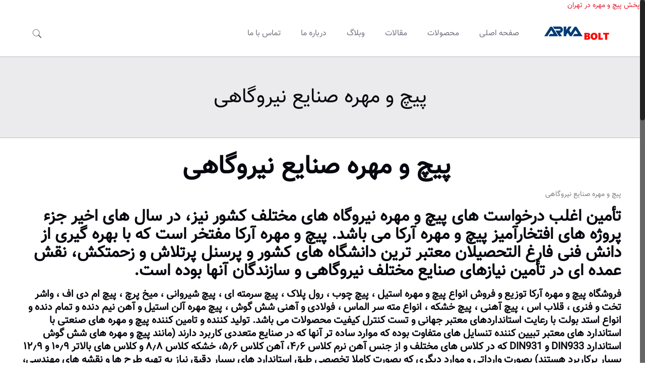

--- FILE ---
content_type: text/html; charset=UTF-8
request_url: https://arkabolt.ir/%D9%BE%DB%8C%DA%86-%D9%88-%D9%85%D9%87%D8%B1%D9%87-%D8%B5%D9%86%D8%A7%DB%8C%D8%B9-%D9%86%DB%8C%D8%B1%D9%88%DA%AF%D8%A7%D9%87%DB%8C/
body_size: 20062
content:
<!DOCTYPE html><html dir="rtl" lang="fa-IR" prefix="og: http://ogp.me/ns#" class="no-js"  itemscope itemtype="https://schema.org/WebPage"><head><meta charset="UTF-8" /><meta name="viewport" content="width=device-width, initial-scale=1, maximum-scale=1" /><meta name="description" content="پیچ و مهره آرکا توزیع و فروش انواع پیچ و مهره استیل ، پیچ چوب ، رول پلاک ، پیچ سرمته ای ، پیچ شیروانی ، میخ پرچ ، پیچ ام دی اف ، واشر تخت و فنری ، قلاب اس ، پیچ آهنی ، پیچ خشکه ، پیچ واشردار ، انواع مته سر الماس ، فولادی و آهنی شش گوش ، پیچ مهره آلن استیل و آهن نیم دنده و تمام دنده و انواع استد بولت" /><meta name="keywords" content=" تولید و توزیع انواع پیچ و مهره های صنعتی ، نفت ، گاز پتروشیمی ،کشاورزی ، خودرویی ، برج هاي انتقال نيرو،دكل هاي مخابراتي،سازه هاي ساختماني پیچ های آهنی ، اتاقی ، سوکی، خشکه ، آلن ، استیل ، خودکار ، pvc ، mdf ، شیروانی ، واشرتخت و فنری  ، مته و گرد بر" /><link rel="alternate" hreflang="fa-ir" href="https://arkabolt.ir/%d9%be%db%8c%da%86-%d9%88-%d9%85%d9%87%d8%b1%d9%87-%d8%b5%d9%86%d8%a7%db%8c%d8%b9-%d9%86%db%8c%d8%b1%d9%88%da%af%d8%a7%d9%87%db%8c/" /><link rel="shortcut icon" href="https://arkabolt.ir/wp-content/uploads/2018/11/fav1_r3P_icon.ico" /><link rel="apple-touch-icon" href="https://arkabolt.ir/wp-content/uploads/2018/11/fav2.png" /><meta name='robots' content='index, follow, max-image-preview:large, max-snippet:-1, max-video-preview:-1' /><meta property="og:locale" content="fa_IR" /><meta property="og:type" content="article" /><meta property="og:title" content="پیچ و مهره صنایع نیروگاهی - مقاله - پیچ و مهره آرکا - تولید پیچ و مهره فولادی خشکه" /><meta property="og:description" content="پیچ و مهره صنایع نیروگاهی - پیچ و مهره آرکا عرضه کننده انواع پیچ و مهره آهنی، فولادی و استیل پیچ و مهره شش گوش ، پیچ آلن ، استاد بولت و استدبولت" /><meta property="og:url" content="https://arkabolt.ir/%d9%be%db%8c%da%86-%d9%88-%d9%85%d9%87%d8%b1%d9%87-%d8%b5%d9%86%d8%a7%db%8c%d8%b9-%d9%86%db%8c%d8%b1%d9%88%da%af%d8%a7%d9%87%db%8c/" /><meta property="og:site_name" content="صنایع پیچ و مهره آرکا" /><title>پیچ و مهره صنایع نیروگاهی - مقاله - پیچ و مهره آرکا - تولید پیچ و مهره فولادی خشکه</title><link rel="stylesheet" href="https://arkabolt.ir/wp-content/cache/min/1/b1fd45919ecf2f50eaaa14f74b82cf55.css" data-minify="1" /><meta name="description" content="پیچ و مهره صنایع نیروگاهی - پیچ و مهره آرکا عرضه کننده انواع پیچ و مهره آهنی، فولادی و استیل پیچ و مهره شش گوش ، پیچ آلن ، استاد بولت و استدبولت" /><link rel="canonical" href="https://arkabolt.ir/پیچ-و-مهره-صنایع-نیروگاهی/" /><meta property="og:locale" content="fa_IR" /><meta property="og:type" content="article" /><meta property="og:title" content="پیچ و مهره صنایع نیروگاهی - مقاله - پیچ و مهره آرکا - تولید پیچ و مهره فولادی خشکه" /><meta property="og:description" content="پیچ و مهره صنایع نیروگاهی - پیچ و مهره آرکا عرضه کننده انواع پیچ و مهره آهنی، فولادی و استیل پیچ و مهره شش گوش ، پیچ آلن ، استاد بولت و استدبولت" /><meta property="og:url" content="https://arkabolt.ir/پیچ-و-مهره-صنایع-نیروگاهی/" /><meta property="og:site_name" content="صنایع پیچ و مهره آرکا" /><meta property="article:modified_time" content="2019-11-12T10:11:49+00:00" /><meta property="og:image" content="https://parsabolt.ir/wp-content/uploads/2018/05/23-300x300.jpg" /><meta name="twitter:card" content="summary_large_image" /> <script type="application/ld+json" class="yoast-schema-graph">{"@context":"https://schema.org","@graph":[{"@type":"WebPage","@id":"https://arkabolt.ir/%d9%be%db%8c%da%86-%d9%88-%d9%85%d9%87%d8%b1%d9%87-%d8%b5%d9%86%d8%a7%db%8c%d8%b9-%d9%86%db%8c%d8%b1%d9%88%da%af%d8%a7%d9%87%db%8c/","url":"https://arkabolt.ir/%d9%be%db%8c%da%86-%d9%88-%d9%85%d9%87%d8%b1%d9%87-%d8%b5%d9%86%d8%a7%db%8c%d8%b9-%d9%86%db%8c%d8%b1%d9%88%da%af%d8%a7%d9%87%db%8c/","name":"پیچ و مهره صنایع نیروگاهی - مقاله - پیچ و مهره آرکا - تولید پیچ و مهره فولادی خشکه","isPartOf":{"@id":"https://arkabolt.ir/#website"},"primaryImageOfPage":{"@id":"https://arkabolt.ir/%d9%be%db%8c%da%86-%d9%88-%d9%85%d9%87%d8%b1%d9%87-%d8%b5%d9%86%d8%a7%db%8c%d8%b9-%d9%86%db%8c%d8%b1%d9%88%da%af%d8%a7%d9%87%db%8c/#primaryimage"},"image":{"@id":"https://arkabolt.ir/%d9%be%db%8c%da%86-%d9%88-%d9%85%d9%87%d8%b1%d9%87-%d8%b5%d9%86%d8%a7%db%8c%d8%b9-%d9%86%db%8c%d8%b1%d9%88%da%af%d8%a7%d9%87%db%8c/#primaryimage"},"thumbnailUrl":"http://parsabolt.ir/wp-content/uploads/2018/05/23-300x300.jpg","datePublished":"2017-11-17T13:18:06+00:00","dateModified":"2019-11-12T10:11:49+00:00","description":"پیچ و مهره صنایع نیروگاهی - پیچ و مهره آرکا عرضه کننده انواع پیچ و مهره آهنی، فولادی و استیل پیچ و مهره شش گوش ، پیچ آلن ، استاد بولت و استدبولت","breadcrumb":{"@id":"https://arkabolt.ir/%d9%be%db%8c%da%86-%d9%88-%d9%85%d9%87%d8%b1%d9%87-%d8%b5%d9%86%d8%a7%db%8c%d8%b9-%d9%86%db%8c%d8%b1%d9%88%da%af%d8%a7%d9%87%db%8c/#breadcrumb"},"inLanguage":"fa-IR","potentialAction":[{"@type":"ReadAction","target":["https://arkabolt.ir/%d9%be%db%8c%da%86-%d9%88-%d9%85%d9%87%d8%b1%d9%87-%d8%b5%d9%86%d8%a7%db%8c%d8%b9-%d9%86%db%8c%d8%b1%d9%88%da%af%d8%a7%d9%87%db%8c/"]}]},{"@type":"ImageObject","inLanguage":"fa-IR","@id":"https://arkabolt.ir/%d9%be%db%8c%da%86-%d9%88-%d9%85%d9%87%d8%b1%d9%87-%d8%b5%d9%86%d8%a7%db%8c%d8%b9-%d9%86%db%8c%d8%b1%d9%88%da%af%d8%a7%d9%87%db%8c/#primaryimage","url":"http://parsabolt.ir/wp-content/uploads/2018/05/23-300x300.jpg","contentUrl":"http://parsabolt.ir/wp-content/uploads/2018/05/23-300x300.jpg"},{"@type":"BreadcrumbList","@id":"https://arkabolt.ir/%d9%be%db%8c%da%86-%d9%88-%d9%85%d9%87%d8%b1%d9%87-%d8%b5%d9%86%d8%a7%db%8c%d8%b9-%d9%86%db%8c%d8%b1%d9%88%da%af%d8%a7%d9%87%db%8c/#breadcrumb","itemListElement":[{"@type":"ListItem","position":1,"name":"Home","item":"https://arkabolt.ir/"},{"@type":"ListItem","position":2,"name":"پیچ و مهره صنایع نیروگاهی"}]},{"@type":"WebSite","@id":"https://arkabolt.ir/#website","url":"https://arkabolt.ir/","name":"صنایع پیچ و مهره آرکا","description":"","publisher":{"@id":"https://arkabolt.ir/#organization"},"potentialAction":[{"@type":"SearchAction","target":{"@type":"EntryPoint","urlTemplate":"https://arkabolt.ir/?s={search_term_string}"},"query-input":"required name=search_term_string"}],"inLanguage":"fa-IR"},{"@type":"Organization","@id":"https://arkabolt.ir/#organization","name":"پیچ و مهره آرکا","url":"https://arkabolt.ir/","logo":{"@type":"ImageObject","inLanguage":"fa-IR","@id":"https://arkabolt.ir/#/schema/logo/image/","url":"https://arkabolt.ir/wp-content/uploads/2018/11/retina-logo-.png","contentUrl":"https://arkabolt.ir/wp-content/uploads/2018/11/retina-logo-.png","width":266,"height":64,"caption":"پیچ و مهره آرکا"},"image":{"@id":"https://arkabolt.ir/#/schema/logo/image/"}}]}</script> <link rel="alternate" type="application/rss+xml" title="صنایع پیچ و مهره آرکا &raquo; خوراک" href="https://arkabolt.ir/feed/" /><link rel="alternate" type="application/rss+xml" title="صنایع پیچ و مهره آرکا &raquo; خوراک دیدگاه‌ها" href="https://arkabolt.ir/comments/feed/" /><style id='wp-emoji-styles-inline-css' type='text/css'>img.wp-smiley,img.emoji{display:inline!important;border:none!important;box-shadow:none!important;height:1em!important;width:1em!important;margin:0 0.07em!important;vertical-align:-0.1em!important;background:none!important;padding:0!important}</style><style id='classic-theme-styles-inline-css' type='text/css'>.wp-block-button__link{color:#fff;background-color:#32373c;border-radius:9999px;box-shadow:none;text-decoration:none;padding:calc(.667em + 2px) calc(1.333em + 2px);font-size:1.125em}.wp-block-file__button{background:#32373c;color:#fff;text-decoration:none}</style><style id='global-styles-inline-css' type='text/css'>body{--wp--preset--color--black:#000;--wp--preset--color--cyan-bluish-gray:#abb8c3;--wp--preset--color--white:#fff;--wp--preset--color--pale-pink:#f78da7;--wp--preset--color--vivid-red:#cf2e2e;--wp--preset--color--luminous-vivid-orange:#ff6900;--wp--preset--color--luminous-vivid-amber:#fcb900;--wp--preset--color--light-green-cyan:#7bdcb5;--wp--preset--color--vivid-green-cyan:#00d084;--wp--preset--color--pale-cyan-blue:#8ed1fc;--wp--preset--color--vivid-cyan-blue:#0693e3;--wp--preset--color--vivid-purple:#9b51e0;--wp--preset--gradient--vivid-cyan-blue-to-vivid-purple:linear-gradient(135deg,rgba(6,147,227,1) 0%,rgb(155,81,224) 100%);--wp--preset--gradient--light-green-cyan-to-vivid-green-cyan:linear-gradient(135deg,rgb(122,220,180) 0%,rgb(0,208,130) 100%);--wp--preset--gradient--luminous-vivid-amber-to-luminous-vivid-orange:linear-gradient(135deg,rgba(252,185,0,1) 0%,rgba(255,105,0,1) 100%);--wp--preset--gradient--luminous-vivid-orange-to-vivid-red:linear-gradient(135deg,rgba(255,105,0,1) 0%,rgb(207,46,46) 100%);--wp--preset--gradient--very-light-gray-to-cyan-bluish-gray:linear-gradient(135deg,rgb(238,238,238) 0%,rgb(169,184,195) 100%);--wp--preset--gradient--cool-to-warm-spectrum:linear-gradient(135deg,rgb(74,234,220) 0%,rgb(151,120,209) 20%,rgb(207,42,186) 40%,rgb(238,44,130) 60%,rgb(251,105,98) 80%,rgb(254,248,76) 100%);--wp--preset--gradient--blush-light-purple:linear-gradient(135deg,rgb(255,206,236) 0%,rgb(152,150,240) 100%);--wp--preset--gradient--blush-bordeaux:linear-gradient(135deg,rgb(254,205,165) 0%,rgb(254,45,45) 50%,rgb(107,0,62) 100%);--wp--preset--gradient--luminous-dusk:linear-gradient(135deg,rgb(255,203,112) 0%,rgb(199,81,192) 50%,rgb(65,88,208) 100%);--wp--preset--gradient--pale-ocean:linear-gradient(135deg,rgb(255,245,203) 0%,rgb(182,227,212) 50%,rgb(51,167,181) 100%);--wp--preset--gradient--electric-grass:linear-gradient(135deg,rgb(202,248,128) 0%,rgb(113,206,126) 100%);--wp--preset--gradient--midnight:linear-gradient(135deg,rgb(2,3,129) 0%,rgb(40,116,252) 100%);--wp--preset--font-size--small:13px;--wp--preset--font-size--medium:20px;--wp--preset--font-size--large:36px;--wp--preset--font-size--x-large:42px;--wp--preset--spacing--20:.44rem;--wp--preset--spacing--30:.67rem;--wp--preset--spacing--40:1rem;--wp--preset--spacing--50:1.5rem;--wp--preset--spacing--60:2.25rem;--wp--preset--spacing--70:3.38rem;--wp--preset--spacing--80:5.06rem;--wp--preset--shadow--natural:6px 6px 9px rgba(0,0,0,.2);--wp--preset--shadow--deep:12px 12px 50px rgba(0,0,0,.4);--wp--preset--shadow--sharp:6px 6px 0 rgba(0,0,0,.2);--wp--preset--shadow--outlined:6px 6px 0 -3px rgba(255,255,255,1),6px 6px rgba(0,0,0,1);--wp--preset--shadow--crisp:6px 6px 0 rgba(0,0,0,1)}:where(.is-layout-flex){gap:.5em}:where(.is-layout-grid){gap:.5em}body .is-layout-flex{display:flex}body .is-layout-flex{flex-wrap:wrap;align-items:center}body .is-layout-flex>*{margin:0}body .is-layout-grid{display:grid}body .is-layout-grid>*{margin:0}:where(.wp-block-columns.is-layout-flex){gap:2em}:where(.wp-block-columns.is-layout-grid){gap:2em}:where(.wp-block-post-template.is-layout-flex){gap:1.25em}:where(.wp-block-post-template.is-layout-grid){gap:1.25em}.has-black-color{color:var(--wp--preset--color--black)!important}.has-cyan-bluish-gray-color{color:var(--wp--preset--color--cyan-bluish-gray)!important}.has-white-color{color:var(--wp--preset--color--white)!important}.has-pale-pink-color{color:var(--wp--preset--color--pale-pink)!important}.has-vivid-red-color{color:var(--wp--preset--color--vivid-red)!important}.has-luminous-vivid-orange-color{color:var(--wp--preset--color--luminous-vivid-orange)!important}.has-luminous-vivid-amber-color{color:var(--wp--preset--color--luminous-vivid-amber)!important}.has-light-green-cyan-color{color:var(--wp--preset--color--light-green-cyan)!important}.has-vivid-green-cyan-color{color:var(--wp--preset--color--vivid-green-cyan)!important}.has-pale-cyan-blue-color{color:var(--wp--preset--color--pale-cyan-blue)!important}.has-vivid-cyan-blue-color{color:var(--wp--preset--color--vivid-cyan-blue)!important}.has-vivid-purple-color{color:var(--wp--preset--color--vivid-purple)!important}.has-black-background-color{background-color:var(--wp--preset--color--black)!important}.has-cyan-bluish-gray-background-color{background-color:var(--wp--preset--color--cyan-bluish-gray)!important}.has-white-background-color{background-color:var(--wp--preset--color--white)!important}.has-pale-pink-background-color{background-color:var(--wp--preset--color--pale-pink)!important}.has-vivid-red-background-color{background-color:var(--wp--preset--color--vivid-red)!important}.has-luminous-vivid-orange-background-color{background-color:var(--wp--preset--color--luminous-vivid-orange)!important}.has-luminous-vivid-amber-background-color{background-color:var(--wp--preset--color--luminous-vivid-amber)!important}.has-light-green-cyan-background-color{background-color:var(--wp--preset--color--light-green-cyan)!important}.has-vivid-green-cyan-background-color{background-color:var(--wp--preset--color--vivid-green-cyan)!important}.has-pale-cyan-blue-background-color{background-color:var(--wp--preset--color--pale-cyan-blue)!important}.has-vivid-cyan-blue-background-color{background-color:var(--wp--preset--color--vivid-cyan-blue)!important}.has-vivid-purple-background-color{background-color:var(--wp--preset--color--vivid-purple)!important}.has-black-border-color{border-color:var(--wp--preset--color--black)!important}.has-cyan-bluish-gray-border-color{border-color:var(--wp--preset--color--cyan-bluish-gray)!important}.has-white-border-color{border-color:var(--wp--preset--color--white)!important}.has-pale-pink-border-color{border-color:var(--wp--preset--color--pale-pink)!important}.has-vivid-red-border-color{border-color:var(--wp--preset--color--vivid-red)!important}.has-luminous-vivid-orange-border-color{border-color:var(--wp--preset--color--luminous-vivid-orange)!important}.has-luminous-vivid-amber-border-color{border-color:var(--wp--preset--color--luminous-vivid-amber)!important}.has-light-green-cyan-border-color{border-color:var(--wp--preset--color--light-green-cyan)!important}.has-vivid-green-cyan-border-color{border-color:var(--wp--preset--color--vivid-green-cyan)!important}.has-pale-cyan-blue-border-color{border-color:var(--wp--preset--color--pale-cyan-blue)!important}.has-vivid-cyan-blue-border-color{border-color:var(--wp--preset--color--vivid-cyan-blue)!important}.has-vivid-purple-border-color{border-color:var(--wp--preset--color--vivid-purple)!important}.has-vivid-cyan-blue-to-vivid-purple-gradient-background{background:var(--wp--preset--gradient--vivid-cyan-blue-to-vivid-purple)!important}.has-light-green-cyan-to-vivid-green-cyan-gradient-background{background:var(--wp--preset--gradient--light-green-cyan-to-vivid-green-cyan)!important}.has-luminous-vivid-amber-to-luminous-vivid-orange-gradient-background{background:var(--wp--preset--gradient--luminous-vivid-amber-to-luminous-vivid-orange)!important}.has-luminous-vivid-orange-to-vivid-red-gradient-background{background:var(--wp--preset--gradient--luminous-vivid-orange-to-vivid-red)!important}.has-very-light-gray-to-cyan-bluish-gray-gradient-background{background:var(--wp--preset--gradient--very-light-gray-to-cyan-bluish-gray)!important}.has-cool-to-warm-spectrum-gradient-background{background:var(--wp--preset--gradient--cool-to-warm-spectrum)!important}.has-blush-light-purple-gradient-background{background:var(--wp--preset--gradient--blush-light-purple)!important}.has-blush-bordeaux-gradient-background{background:var(--wp--preset--gradient--blush-bordeaux)!important}.has-luminous-dusk-gradient-background{background:var(--wp--preset--gradient--luminous-dusk)!important}.has-pale-ocean-gradient-background{background:var(--wp--preset--gradient--pale-ocean)!important}.has-electric-grass-gradient-background{background:var(--wp--preset--gradient--electric-grass)!important}.has-midnight-gradient-background{background:var(--wp--preset--gradient--midnight)!important}.has-small-font-size{font-size:var(--wp--preset--font-size--small)!important}.has-medium-font-size{font-size:var(--wp--preset--font-size--medium)!important}.has-large-font-size{font-size:var(--wp--preset--font-size--large)!important}.has-x-large-font-size{font-size:var(--wp--preset--font-size--x-large)!important}.wp-block-navigation a:where(:not(.wp-element-button)){color:inherit}:where(.wp-block-post-template.is-layout-flex){gap:1.25em}:where(.wp-block-post-template.is-layout-grid){gap:1.25em}:where(.wp-block-columns.is-layout-flex){gap:2em}:where(.wp-block-columns.is-layout-grid){gap:2em}.wp-block-pullquote{font-size:1.5em;line-height:1.6}</style><style id='rocket-lazyload-inline-css' type='text/css'>.rll-youtube-player{position:relative;padding-bottom:56.23%;height:0;overflow:hidden;max-width:100%;background:#000;margin:5px}.rll-youtube-player iframe{position:absolute;top:0;left:0;width:100%;height:100%;z-index:100;background:0 0}.rll-youtube-player img{bottom:0;display:block;left:0;margin:auto;max-width:100%;width:100%;position:absolute;right:0;top:0;border:none;height:auto;cursor:pointer;-webkit-transition:.4s all;-moz-transition:.4s all;transition:.4s all}.rll-youtube-player img:hover{-webkit-filter:brightness(75%)}.rll-youtube-player .play{height:72px;width:72px;left:50%;top:50%;margin-left:-36px;margin-top:-36px;position:absolute;background:url(https://arkabolt.ir/wp-content/plugins/wp-rocket NULLED/inc/front/img/youtube.png) no-repeat;cursor:pointer}</style> <script type="text/javascript" id="layerslider-greensock-js-extra">/* <![CDATA[ */ var LS_Meta = {"v":"6.9.2"}; /* ]]> */</script> <script type="text/javascript" src="https://arkabolt.ir/wp-includes/js/jquery/jquery.min.js?ver=3.7.1" id="jquery-core-js"></script> <meta name="generator" content="Powered by LayerSlider 6.9.2 - Multi-Purpose, Responsive, Parallax, Mobile-Friendly Slider Plugin for WordPress." /><link rel="https://api.w.org/" href="https://arkabolt.ir/wp-json/" /><link rel="alternate" type="application/json" href="https://arkabolt.ir/wp-json/wp/v2/pages/751" /><link rel="EditURI" type="application/rsd+xml" title="RSD" href="https://arkabolt.ir/xmlrpc.php?rsd" /><meta name="generator" content="WordPress 6.5.7" /><link rel='shortlink' href='https://arkabolt.ir/?p=751' />  <script async src="https://www.googletagmanager.com/gtag/js?id=UA-152560927-1"></script> <script>window.dataLayer = window.dataLayer || [];
  function gtag(){dataLayer.push(arguments);}
  gtag('js', new Date());

  gtag('config', 'UA-152560927-1');</script> <meta name="geo.region" content="IR-07" /><meta name="geo.placename" content="Tehran" /><meta name="geo.position" content="35.666354;51.316638" /><meta name="ICBM" content="35.666354, 51.316638" /><a href="#">پخش پیچ و مهره در تهران</a><style id="mfn-dnmc-font-css">@font-face{font-family:"vazir";src:url(https://arkabolt.ir/wp-content/uploads/2019/10/Vazir.woff) format("woff"),url(https://arkabolt.ir/wp-content/uploads/2019/10/Vazir.ttf) format("truetype");font-weight:400;font-style:normal}</style><style id="mfn-dnmc-style-css">@media only screen and (min-width:1240px){body:not(.header-simple) #Top_bar #menu{display:block!important}.tr-menu #Top_bar #menu{background:none!important}#Top_bar .menu>li>ul.mfn-megamenu{width:984px}#Top_bar .menu>li>ul.mfn-megamenu>li{float:left}#Top_bar .menu>li>ul.mfn-megamenu>li.mfn-megamenu-cols-1{width:100%}#Top_bar .menu>li>ul.mfn-megamenu>li.mfn-megamenu-cols-2{width:50%}#Top_bar .menu>li>ul.mfn-megamenu>li.mfn-megamenu-cols-3{width:33.33%}#Top_bar .menu>li>ul.mfn-megamenu>li.mfn-megamenu-cols-4{width:25%}#Top_bar .menu>li>ul.mfn-megamenu>li.mfn-megamenu-cols-5{width:20%}#Top_bar .menu>li>ul.mfn-megamenu>li.mfn-megamenu-cols-6{width:16.66%}#Top_bar .menu>li>ul.mfn-megamenu>li>ul{display:block!important;position:inherit;left:auto;top:auto;border-width:0 1px 0 0}#Top_bar .menu>li>ul.mfn-megamenu>li:last-child>ul{border:0}#Top_bar .menu>li>ul.mfn-megamenu>li>ul li{width:auto}#Top_bar .menu>li>ul.mfn-megamenu a.mfn-megamenu-title{text-transform:uppercase;font-weight:400;background:none}#Top_bar .menu>li>ul.mfn-megamenu a .menu-arrow{display:none}.menuo-right #Top_bar .menu>li>ul.mfn-megamenu{left:auto;right:0}.menuo-right #Top_bar .menu>li>ul.mfn-megamenu-bg{box-sizing:border-box}#Top_bar .menu>li>ul.mfn-megamenu-bg{padding:20px 166px 20px 20px;background-repeat:no-repeat;background-position:right bottom}.rtl #Top_bar .menu>li>ul.mfn-megamenu-bg{padding-left:166px;padding-right:20px;background-position:left bottom}#Top_bar .menu>li>ul.mfn-megamenu-bg>li{background:none}#Top_bar .menu>li>ul.mfn-megamenu-bg>li a{border:none}#Top_bar .menu>li>ul.mfn-megamenu-bg>li>ul{background:none!important;-webkit-box-shadow:0 0 0 0;-moz-box-shadow:0 0 0 0;box-shadow:0 0 0 0}.mm-vertical #Top_bar .container{position:relative}.mm-vertical #Top_bar .top_bar_left{position:static}.mm-vertical #Top_bar .menu>li ul{box-shadow:0 0 0 0 transparent!important;background-image:none}.mm-vertical #Top_bar .menu>li>ul.mfn-megamenu{width:98%!important;margin:0 1%;padding:20px 0}.mm-vertical.header-plain #Top_bar .menu>li>ul.mfn-megamenu{width:100%!important;margin:0}.mm-vertical #Top_bar .menu>li>ul.mfn-megamenu>li{display:table-cell;float:none!important;width:10%;padding:0 15px;border-right:1px solid rgba(0,0,0,.05)}.mm-vertical #Top_bar .menu>li>ul.mfn-megamenu>li:last-child{border-right-width:0}.mm-vertical #Top_bar .menu>li>ul.mfn-megamenu>li.hide-border{border-right-width:0}.mm-vertical #Top_bar .menu>li>ul.mfn-megamenu>li a{border-bottom-width:0;padding:9px 15px;line-height:120%}.mm-vertical #Top_bar .menu>li>ul.mfn-megamenu a.mfn-megamenu-title{font-weight:700}.rtl .mm-vertical #Top_bar .menu>li>ul.mfn-megamenu>li:first-child{border-right-width:0}.rtl .mm-vertical #Top_bar .menu>li>ul.mfn-megamenu>li:last-child{border-right-width:1px}.header-plain:not(.menuo-right) #Header .top_bar_left{width:auto!important}.header-stack.header-center #Top_bar #menu{display:inline-block!important}.header-simple #Top_bar #menu{display:none;height:auto;width:300px;bottom:auto;top:100%;right:1px;position:absolute;margin:0}.header-simple #Header a.responsive-menu-toggle{display:block;right:10px}.header-simple #Top_bar #menu>ul{width:100%;float:left}.header-simple #Top_bar #menu ul li{width:100%;padding-bottom:0;border-right:0;position:relative}.header-simple #Top_bar #menu ul li a{padding:0 20px;margin:0;display:block;height:auto;line-height:normal;border:none}.header-simple #Top_bar #menu ul li a:after{display:none}.header-simple #Top_bar #menu ul li a span{border:none;line-height:44px;display:inline;padding:0}.header-simple #Top_bar #menu ul li.submenu .menu-toggle{display:block;position:absolute;right:0;top:0;width:44px;height:44px;line-height:44px;font-size:30px;font-weight:300;text-align:center;cursor:pointer;color:#444;opacity:.33}.header-simple #Top_bar #menu ul li.submenu .menu-toggle:after{content:"+"}.header-simple #Top_bar #menu ul li.hover>.menu-toggle:after{content:"-"}.header-simple #Top_bar #menu ul li.hover a{border-bottom:0}.header-simple #Top_bar #menu ul.mfn-megamenu li .menu-toggle{display:none}.header-simple #Top_bar #menu ul li ul{position:relative!important;left:0!important;top:0;padding:0;margin:0!important;width:auto!important;background-image:none}.header-simple #Top_bar #menu ul li ul li{width:100%!important;display:block;padding:0}.header-simple #Top_bar #menu ul li ul li a{padding:0 20px 0 30px}.header-simple #Top_bar #menu ul li ul li a .menu-arrow{display:none}.header-simple #Top_bar #menu ul li ul li a span{padding:0}.header-simple #Top_bar #menu ul li ul li a span:after{display:none!important}.header-simple #Top_bar .menu>li>ul.mfn-megamenu a.mfn-megamenu-title{text-transform:uppercase;font-weight:400}.header-simple #Top_bar .menu>li>ul.mfn-megamenu>li>ul{display:block!important;position:inherit;left:auto;top:auto}.header-simple #Top_bar #menu ul li ul li ul{border-left:0!important;padding:0;top:0}.header-simple #Top_bar #menu ul li ul li ul li a{padding:0 20px 0 40px}.rtl.header-simple #Top_bar #menu{left:1px;right:auto}.rtl.header-simple #Top_bar a.responsive-menu-toggle{left:10px;right:auto}.rtl.header-simple #Top_bar #menu ul li.submenu .menu-toggle{left:0;right:auto}.rtl.header-simple #Top_bar #menu ul li ul{left:auto!important;right:0!important}.rtl.header-simple #Top_bar #menu ul li ul li a{padding:0 30px 0 20px}.rtl.header-simple #Top_bar #menu ul li ul li ul li a{padding:0 40px 0 20px}.menu-highlight #Top_bar .menu>li{margin:0 2px}.menu-highlight:not(.header-creative) #Top_bar .menu>li>a{margin:20px 0;padding:0;-webkit-border-radius:5px;border-radius:5px}.menu-highlight #Top_bar .menu>li>a:after{display:none}.menu-highlight #Top_bar .menu>li>a span:not(.description){line-height:50px}.menu-highlight #Top_bar .menu>li>a span.description{display:none}.menu-highlight.header-stack #Top_bar .menu>li>a{margin:10px 0!important}.menu-highlight.header-stack #Top_bar .menu>li>a span:not(.description){line-height:40px}.menu-highlight.header-transparent #Top_bar .menu>li>a{margin:5px 0}.menu-highlight.header-simple #Top_bar #menu ul li,.menu-highlight.header-creative #Top_bar #menu ul li{margin:0}.menu-highlight.header-simple #Top_bar #menu ul li>a,.menu-highlight.header-creative #Top_bar #menu ul li>a{-webkit-border-radius:0;border-radius:0}.menu-highlight:not(.header-fixed):not(.header-simple) #Top_bar.is-sticky .menu>li>a{margin:10px 0!important;padding:5px 0!important}.menu-highlight:not(.header-fixed):not(.header-simple) #Top_bar.is-sticky .menu>li>a span{line-height:30px!important}.header-modern.menu-highlight.menuo-right .menu_wrapper{margin-right:20px}.menu-line-below #Top_bar .menu>li>a:after{top:auto;bottom:-4px}.menu-line-below #Top_bar.is-sticky .menu>li>a:after{top:auto;bottom:-4px}.menu-line-below-80 #Top_bar:not(.is-sticky) .menu>li>a:after{height:4px;left:10%;top:50%;margin-top:20px;width:80%}.menu-line-below-80-1 #Top_bar:not(.is-sticky) .menu>li>a:after{height:1px;left:10%;top:50%;margin-top:20px;width:80%}.menu-link-color #Top_bar .menu>li>a:after{display:none!important}.menu-arrow-top #Top_bar .menu>li>a:after{background:none repeat scroll 0 0 rgba(0,0,0,0)!important;border-color:#ccc transparent transparent;border-style:solid;border-width:7px 7px 0;display:block;height:0;left:50%;margin-left:-7px;top:0!important;width:0}.menu-arrow-top.header-transparent #Top_bar .menu>li>a:after,.menu-arrow-top.header-plain #Top_bar .menu>li>a:after{display:none}.menu-arrow-top #Top_bar.is-sticky .menu>li>a:after{top:0!important}.menu-arrow-bottom #Top_bar .menu>li>a:after{background:none!important;border-color:transparent transparent #ccc;border-style:solid;border-width:0 7px 7px;display:block;height:0;left:50%;margin-left:-7px;top:auto;bottom:0;width:0}.menu-arrow-bottom.header-transparent #Top_bar .menu>li>a:after,.menu-arrow-bottom.header-plain #Top_bar .menu>li>a:after{display:none}.menu-arrow-bottom #Top_bar.is-sticky .menu>li>a:after{top:auto;bottom:0}.menuo-no-borders #Top_bar .menu>li>a span{border-width:0!important}.menuo-no-borders #Header_creative #Top_bar .menu>li>a span{border-bottom-width:0}.menuo-no-borders.header-plain #Top_bar a#header_cart,.menuo-no-borders.header-plain #Top_bar a#search_button,.menuo-no-borders.header-plain #Top_bar .wpml-languages,.menuo-no-borders.header-plain #Top_bar a.action_button{border-width:0}.menuo-right #Top_bar .menu_wrapper{float:right}.menuo-right.header-stack:not(.header-center) #Top_bar .menu_wrapper{margin-right:150px}body.header-creative{padding-left:50px}body.header-creative.header-open{padding-left:250px}body.error404,body.under-construction,body.template-blank{padding-left:0!important}.header-creative.footer-fixed #Footer,.header-creative.footer-sliding #Footer,.header-creative.footer-stick #Footer.is-sticky{box-sizing:border-box;padding-left:50px}.header-open.footer-fixed #Footer,.header-open.footer-sliding #Footer,.header-creative.footer-stick #Footer.is-sticky{padding-left:250px}.header-rtl.header-creative.footer-fixed #Footer,.header-rtl.header-creative.footer-sliding #Footer,.header-rtl.header-creative.footer-stick #Footer.is-sticky{padding-left:0;padding-right:50px}.header-rtl.header-open.footer-fixed #Footer,.header-rtl.header-open.footer-sliding #Footer,.header-rtl.header-creative.footer-stick #Footer.is-sticky{padding-right:250px}#Header_creative{background-color:#fff;position:fixed;width:250px;height:100%;left:-200px;top:0;z-index:9002;-webkit-box-shadow:2px 0 4px 2px rgba(0,0,0,.15);box-shadow:2px 0 4px 2px rgba(0,0,0,.15)}#Header_creative .container{width:100%}#Header_creative .creative-wrapper{opacity:0;margin-right:50px}#Header_creative a.creative-menu-toggle{display:block;width:34px;height:34px;line-height:34px;font-size:22px;text-align:center;position:absolute;top:10px;right:8px;border-radius:3px}.admin-bar #Header_creative a.creative-menu-toggle{top:42px}#Header_creative #Top_bar{position:static;width:100%}#Header_creative #Top_bar .top_bar_left{width:100%!important;float:none}#Header_creative #Top_bar .top_bar_right{width:100%!important;float:none;height:auto;margin-bottom:35px;text-align:center;padding:0 20px;top:0;-webkit-box-sizing:border-box;-moz-box-sizing:border-box;box-sizing:border-box}#Header_creative #Top_bar .top_bar_right:before{display:none}#Header_creative #Top_bar .top_bar_right_wrapper{top:0}#Header_creative #Top_bar .logo{float:none;text-align:center;margin:15px 0}#Header_creative #Top_bar #menu{background-color:transparent}#Header_creative #Top_bar .menu_wrapper{float:none;margin:0 0 30px}#Header_creative #Top_bar .menu>li{width:100%;float:none;position:relative}#Header_creative #Top_bar .menu>li>a{padding:0;text-align:center}#Header_creative #Top_bar .menu>li>a:after{display:none}#Header_creative #Top_bar .menu>li>a span{border-right:0;border-bottom-width:1px;line-height:38px}#Header_creative #Top_bar .menu li ul{left:100%;right:auto;top:0;box-shadow:2px 2px 2px 0 rgba(0,0,0,.03);-webkit-box-shadow:2px 2px 2px 0 rgba(0,0,0,.03)}#Header_creative #Top_bar .menu>li>ul.mfn-megamenu{margin:0;width:700px!important}#Header_creative #Top_bar .menu>li>ul.mfn-megamenu>li>ul{left:0}#Header_creative #Top_bar .menu li ul li a{padding-top:9px;padding-bottom:8px}#Header_creative #Top_bar .menu li ul li ul{top:0}#Header_creative #Top_bar .menu>li>a span.description{display:block;font-size:13px;line-height:28px!important;clear:both}#Header_creative #Top_bar .search_wrapper{left:100%;top:auto;bottom:0}#Header_creative #Top_bar a#header_cart{display:inline-block;float:none;top:3px}#Header_creative #Top_bar a#search_button{display:inline-block;float:none;top:3px}#Header_creative #Top_bar .wpml-languages{display:inline-block;float:none;top:0}#Header_creative #Top_bar .wpml-languages.enabled:hover a.active{padding-bottom:11px}#Header_creative #Top_bar .action_button{display:inline-block;float:none;top:16px;margin:0}#Header_creative #Top_bar .banner_wrapper{display:block;text-align:center}#Header_creative #Top_bar .banner_wrapper img{max-width:100%;height:auto;display:inline-block}#Header_creative #Action_bar{display:none;position:absolute;bottom:0;top:auto;clear:both;padding:0 20px;box-sizing:border-box}#Header_creative #Action_bar .social{float:none;text-align:center;padding:5px 0 15px}#Header_creative #Action_bar .social li{margin-bottom:2px}#Header_creative .social li a{color:rgba(0,0,0,.5)}#Header_creative .social li a:hover{color:#000}#Header_creative .creative-social{position:absolute;bottom:10px;right:0;width:50px}#Header_creative .creative-social li{display:block;float:none;width:100%;text-align:center;margin-bottom:5px}.header-creative .fixed-nav.fixed-nav-prev{margin-left:50px}.header-creative.header-open .fixed-nav.fixed-nav-prev{margin-left:250px}.menuo-last #Header_creative #Top_bar .menu li.last ul{top:auto;bottom:0}.header-open #Header_creative{left:0}.header-open #Header_creative .creative-wrapper{opacity:1;margin:0!important}.header-open #Header_creative .creative-menu-toggle,.header-open #Header_creative .creative-social{display:none}.header-open #Header_creative #Action_bar{display:block}body.header-rtl.header-creative{padding-left:0;padding-right:50px}.header-rtl #Header_creative{left:auto;right:-200px}.header-rtl.nice-scroll #Header_creative{margin-right:10px}.header-rtl #Header_creative .creative-wrapper{margin-left:50px;margin-right:0}.header-rtl #Header_creative a.creative-menu-toggle{left:8px;right:auto}.header-rtl #Header_creative .creative-social{left:0;right:auto}.header-rtl #Footer #back_to_top.sticky{right:125px}.header-rtl #popup_contact{right:70px}.header-rtl #Header_creative #Top_bar .menu li ul{left:auto;right:100%}.header-rtl #Header_creative #Top_bar .search_wrapper{left:auto;right:100%}.header-rtl .fixed-nav.fixed-nav-prev{margin-left:0!important}.header-rtl .fixed-nav.fixed-nav-next{margin-right:50px}body.header-rtl.header-creative.header-open{padding-left:0;padding-right:250px!important}.header-rtl.header-open #Header_creative{left:auto;right:0}.header-rtl.header-open #Footer #back_to_top.sticky{right:325px}.header-rtl.header-open #popup_contact{right:270px}.header-rtl.header-open .fixed-nav.fixed-nav-next{margin-right:250px}#Header_creative.active{left:-1px}.header-rtl #Header_creative.active{left:auto;right:-1px}#Header_creative.active .creative-wrapper{opacity:1;margin:0}.header-creative .vc_row[data-vc-full-width]{padding-left:50px}.header-creative.header-open .vc_row[data-vc-full-width]{padding-left:250px}.header-open .vc_parallax .vc_parallax-inner{left:auto;width:calc(100% - 250px)}.header-open.header-rtl .vc_parallax .vc_parallax-inner{left:0;right:auto}#Header_creative.scroll{height:100%;overflow-y:auto}#Header_creative.scroll:not(.dropdown) .menu li ul{display:none!important}#Header_creative.scroll #Action_bar{position:static}#Header_creative.dropdown{outline:none}#Header_creative.dropdown #Top_bar .menu_wrapper{float:left}#Header_creative.dropdown #Top_bar #menu ul li{position:relative;float:left}#Header_creative.dropdown #Top_bar #menu ul li a:after{display:none}#Header_creative.dropdown #Top_bar #menu ul li a span{line-height:38px;padding:0}#Header_creative.dropdown #Top_bar #menu ul li.submenu .menu-toggle{display:block;position:absolute;right:0;top:0;width:38px;height:38px;line-height:38px;font-size:26px;font-weight:300;text-align:center;cursor:pointer;color:#444;opacity:.33}#Header_creative.dropdown #Top_bar #menu ul li.submenu .menu-toggle:after{content:"+"}#Header_creative.dropdown #Top_bar #menu ul li.hover>.menu-toggle:after{content:"-"}#Header_creative.dropdown #Top_bar #menu ul li.hover a{border-bottom:0}#Header_creative.dropdown #Top_bar #menu ul.mfn-megamenu li .menu-toggle{display:none}#Header_creative.dropdown #Top_bar #menu ul li ul{position:relative!important;left:0!important;top:0;padding:0;margin-left:0!important;width:auto!important;background-image:none}#Header_creative.dropdown #Top_bar #menu ul li ul li{width:100%!important}#Header_creative.dropdown #Top_bar #menu ul li ul li a{padding:0 10px;text-align:center}#Header_creative.dropdown #Top_bar #menu ul li ul li a .menu-arrow{display:none}#Header_creative.dropdown #Top_bar #menu ul li ul li a span{padding:0}#Header_creative.dropdown #Top_bar #menu ul li ul li a span:after{display:none!important}#Header_creative.dropdown #Top_bar .menu>li>ul.mfn-megamenu a.mfn-megamenu-title{text-transform:uppercase;font-weight:400}#Header_creative.dropdown #Top_bar .menu>li>ul.mfn-megamenu>li>ul{display:block!important;position:inherit;left:auto;top:auto}#Header_creative.dropdown #Top_bar #menu ul li ul li ul{border-left:0!important;padding:0;top:0}#Header_creative{transition:left .5s ease-in-out,right .5s ease-in-out}#Header_creative .creative-wrapper{transition:opacity .5s ease-in-out,margin 0s ease-in-out .5s}#Header_creative.active .creative-wrapper{transition:opacity .5s ease-in-out,margin 0s ease-in-out}}@media only screen and (min-width:1240px){#Top_bar.is-sticky{position:fixed!important;width:100%;left:0;top:-60px;height:60px;z-index:701;background:#fff;opacity:.97;filter:alpha(opacity=97);-webkit-box-shadow:0 2px 5px 0 rgba(0,0,0,.1);-moz-box-shadow:0 2px 5px 0 rgba(0,0,0,.1);box-shadow:0 2px 5px 0 rgba(0,0,0,.1)}.layout-boxed.header-boxed #Top_bar.is-sticky{max-width:1240px;left:50%;-webkit-transform:translateX(-50%);transform:translateX(-50%)}.layout-boxed.header-boxed.nice-scroll #Top_bar.is-sticky{margin-left:-5px}#Top_bar.is-sticky .top_bar_left,#Top_bar.is-sticky .top_bar_right,#Top_bar.is-sticky .top_bar_right:before{background:none}#Top_bar.is-sticky .top_bar_right{top:-4px;height:auto}#Top_bar.is-sticky .top_bar_right_wrapper{top:15px}.header-plain #Top_bar.is-sticky .top_bar_right_wrapper{top:0}#Top_bar.is-sticky .logo{width:auto;margin:0 30px 0 20px;padding:0}#Top_bar.is-sticky #logo{padding:5px 0!important;height:50px!important;line-height:50px!important}.logo-no-sticky-padding #Top_bar.is-sticky #logo{height:60px!important;line-height:60px!important}#Top_bar.is-sticky #logo img.logo-main{display:none}#Top_bar.is-sticky #logo img.logo-sticky{display:inline;max-height:35px}#Top_bar.is-sticky .menu_wrapper{clear:none}#Top_bar.is-sticky .menu_wrapper .menu>li>a{padding:15px 0}#Top_bar.is-sticky .menu>li>a,#Top_bar.is-sticky .menu>li>a span{line-height:30px}#Top_bar.is-sticky .menu>li>a:after{top:auto;bottom:-4px}#Top_bar.is-sticky .menu>li>a span.description{display:none}#Top_bar.is-sticky .secondary_menu_wrapper,#Top_bar.is-sticky .banner_wrapper{display:none}.header-overlay #Top_bar.is-sticky{display:none}.sticky-dark #Top_bar.is-sticky{background:rgba(0,0,0,.8)}.sticky-dark #Top_bar.is-sticky #menu{background:rgba(0,0,0,.8)}.sticky-dark #Top_bar.is-sticky .menu>li>a{color:#fff}.sticky-dark #Top_bar.is-sticky .top_bar_right a{color:rgba(255,255,255,.5)}.sticky-dark #Top_bar.is-sticky .wpml-languages a.active,.sticky-dark #Top_bar.is-sticky .wpml-languages ul.wpml-lang-dropdown{background:rgba(0,0,0,.3);border-color:rgba(0,0,0,.1)}}@media only screen and (min-width:768px) and (max-width:1240px){.header_placeholder{height:0!important}}@media only screen and (max-width:1239px){#Top_bar #menu{display:none;height:auto;width:300px;bottom:auto;top:100%;right:1px;position:absolute;margin:0}#Top_bar a.responsive-menu-toggle{display:block}#Top_bar #menu>ul{width:100%;float:left}#Top_bar #menu ul li{width:100%;padding-bottom:0;border-right:0;position:relative}#Top_bar #menu ul li a{padding:0 25px;margin:0;display:block;height:auto;line-height:normal;border:none}#Top_bar #menu ul li a:after{display:none}#Top_bar #menu ul li a span{border:none;line-height:44px;display:inline;padding:0}#Top_bar #menu ul li a span.description{margin:0 0 0 5px}#Top_bar #menu ul li.submenu .menu-toggle{display:block;position:absolute;right:15px;top:0;width:44px;height:44px;line-height:44px;font-size:30px;font-weight:300;text-align:center;cursor:pointer;color:#444;opacity:.33}#Top_bar #menu ul li.submenu .menu-toggle:after{content:"+"}#Top_bar #menu ul li.hover>.menu-toggle:after{content:"-"}#Top_bar #menu ul li.hover a{border-bottom:0}#Top_bar #menu ul li a span:after{display:none!important}#Top_bar #menu ul.mfn-megamenu li .menu-toggle{display:none}#Top_bar #menu ul li ul{position:relative!important;left:0!important;top:0;padding:0;margin-left:0!important;width:auto!important;background-image:none!important;box-shadow:0 0 0 0 transparent!important;-webkit-box-shadow:0 0 0 0 transparent!important}#Top_bar #menu ul li ul li{width:100%!important}#Top_bar #menu ul li ul li a{padding:0 20px 0 35px}#Top_bar #menu ul li ul li a .menu-arrow{display:none}#Top_bar #menu ul li ul li a span{padding:0}#Top_bar #menu ul li ul li a span:after{display:none!important}#Top_bar .menu>li>ul.mfn-megamenu a.mfn-megamenu-title{text-transform:uppercase;font-weight:400}#Top_bar .menu>li>ul.mfn-megamenu>li>ul{display:block!important;position:inherit;left:auto;top:auto}#Top_bar #menu ul li ul li ul{border-left:0!important;padding:0;top:0}#Top_bar #menu ul li ul li ul li a{padding:0 20px 0 45px}.rtl #Top_bar #menu{left:1px;right:auto}.rtl #Top_bar a.responsive-menu-toggle{left:20px;right:auto}.rtl #Top_bar #menu ul li.submenu .menu-toggle{left:15px;right:auto;border-left:none;border-right:1px solid #eee}.rtl #Top_bar #menu ul li ul{left:auto!important;right:0!important}.rtl #Top_bar #menu ul li ul li a{padding:0 30px 0 20px}.rtl #Top_bar #menu ul li ul li ul li a{padding:0 40px 0 20px}.header-stack .menu_wrapper a.responsive-menu-toggle{position:static!important;margin:11px 0!important}.header-stack .menu_wrapper #menu{left:0;right:auto}.rtl.header-stack #Top_bar #menu{left:auto;right:0}.admin-bar #Header_creative{top:32px}.header-creative.layout-boxed{padding-top:85px}.header-creative.layout-full-width #Wrapper{padding-top:60px}#Header_creative{position:fixed;width:100%;left:0!important;top:0;z-index:1001}#Header_creative .creative-wrapper{display:block!important;opacity:1!important}#Header_creative .creative-menu-toggle,#Header_creative .creative-social{display:none!important;opacity:1!important;filter:alpha(opacity=100)!important}#Header_creative #Top_bar{position:static;width:100%}#Header_creative #Top_bar #logo{height:50px;line-height:50px;padding:5px 0}#Header_creative #Top_bar #logo img.logo-sticky{max-height:40px!important}#Header_creative #logo img.logo-main{display:none}#Header_creative #logo img.logo-sticky{display:inline-block}.logo-no-sticky-padding #Header_creative #Top_bar #logo{height:60px;line-height:60px;padding:0}.logo-no-sticky-padding #Header_creative #Top_bar #logo img.logo-sticky{max-height:60px!important}#Header_creative #Action_bar{display:none}#Header_creative #Top_bar .top_bar_right{height:60px;top:0}#Header_creative #Top_bar .top_bar_right:before{display:none}#Header_creative #Top_bar .top_bar_right_wrapper{top:0;padding-top:9px}#Header_creative.scroll{overflow:visible!important}}#Header_wrapper,#Intro{background-color:#000119}#Subheader{background-color:rgba(235,235,237,1)}.header-classic #Action_bar,.header-fixed #Action_bar,.header-plain #Action_bar,.header-split #Action_bar,.header-stack #Action_bar{background-color:#2C2C2C}#Sliding-top{background-color:#ebebed}#Sliding-top a.sliding-top-control{border-right-color:#ebebed}#Sliding-top.st-center a.sliding-top-control,#Sliding-top.st-left a.sliding-top-control{border-top-color:#ebebed}#Footer{background-color:#ebebed}body,ul.timeline_items,.icon_box a .desc,.icon_box a:hover .desc,.feature_list ul li a,.list_item a,.list_item a:hover,.widget_recent_entries ul li a,.flat_box a,.flat_box a:hover,.story_box .desc,.content_slider.carouselul li a .title,.content_slider.flat.description ul li .desc,.content_slider.flat.description ul li a .desc,.post-nav.minimal a i{color:#7f7f7f}.post-nav.minimal a svg{fill:#7f7f7f}.themecolor,.opening_hours .opening_hours_wrapper li span,.fancy_heading_icon .icon_top,.fancy_heading_arrows .icon-right-dir,.fancy_heading_arrows .icon-left-dir,.fancy_heading_line .title,.button-love a.mfn-love,.format-link .post-title .icon-link,.pager-single>span,.pager-single a:hover,.widget_meta ul,.widget_pages ul,.widget_rss ul,.widget_mfn_recent_comments ul li:after,.widget_archive ul,.widget_recent_comments ul li:after,.widget_nav_menu ul,.woocommerce ul.products li.product .price,.shop_slider .shop_slider_ul li .item_wrapper .price,.woocommerce-page ul.products li.product .price,.widget_price_filter .price_label .from,.widget_price_filter .price_label .to,.woocommerce ul.product_list_widget li .quantity .amount,.woocommerce .product div.entry-summary .price,.woocommerce .star-rating span,#Error_404 .error_pic i,.style-simple #Filters .filters_wrapper ul li a:hover,.style-simple #Filters .filters_wrapper ul li.current-cat a,.style-simple .quick_fact .title{color:#e71c34}.themebg,#comments .commentlist>li .reply a.comment-reply-link,#Filters .filters_wrapper ul li a:hover,#Filters .filters_wrapper ul li.current-cat a,.fixed-nav .arrow,.offer_thumb .slider_pagination a:before,.offer_thumb .slider_pagination a.selected:after,.pager .pages a:hover,.pager .pages a.active,.pager .pages span.page-numbers.current,.pager-single span:after,.portfolio_group.exposure .portfolio-item .desc-inner .line,.Recent_posts ul li .desc:after,.Recent_posts ul li .photo .c,.slider_pagination a.selected,.slider_pagination .slick-active a,.slider_pagination a.selected:after,.slider_pagination .slick-active a:after,.testimonials_slider .slider_images,.testimonials_slider .slider_images a:after,.testimonials_slider .slider_images:before,#Top_bar a#header_cart span,.widget_categories ul,.widget_mfn_menu ul li a:hover,.widget_mfn_menu ul li.current-menu-item:not(.current-menu-ancestor)>a,.widget_mfn_menu ul li.current_page_item:not(.current_page_ancestor)>a,.widget_product_categories ul,.widget_recent_entries ul li:after,.woocommerce-account table.my_account_orders .order-number a,.woocommerce-MyAccount-navigation ul li.is-active a,.style-simple .accordion .question:after,.style-simple .faq .question:after,.style-simple .icon_box .desc_wrapper .title:before,.style-simple #Filters .filters_wrapper ul li a:after,.style-simple .article_box .desc_wrapper p:after,.style-simple .sliding_box .desc_wrapper:after,.style-simple .trailer_box:hover .desc,.tp-bullets.simplebullets.round .bullet.selected,.tp-bullets.simplebullets.round .bullet.selected:after,.tparrows.default,.tp-bullets.tp-thumbs .bullet.selected:after{background-color:#e71c34}.Latest_news ul li .photo,.Recent_posts.blog_news ul li .photo,.style-simple .opening_hours .opening_hours_wrapper li label,.style-simple .timeline_items li:hover h3,.style-simple .timeline_items li:nth-child(even):hover h3,.style-simple .timeline_items li:hover .desc,.style-simple .timeline_items li:nth-child(even):hover,.style-simple .offer_thumb .slider_pagination a.selected{border-color:#e71c34}a{color:#e71c34}a:hover{color:#c20e23}*::-moz-selection{background-color:#0095eb;color:white}*::selection{background-color:#0095eb;color:white}.blockquote p.author span,.counter .desc_wrapper .title,.article_box .desc_wrapper p,.team .desc_wrapper p.subtitle,.pricing-box .plan-header p.subtitle,.pricing-box .plan-header .price sup.period,.chart_box p,.fancy_heading .inside,.fancy_heading_line .slogan,.post-meta,.post-meta a,.post-footer,.post-footer a span.label,.pager .pages a,.button-love a .label,.pager-single a,#comments .commentlist>li .comment-author .says,.fixed-nav .desc .date,.filters_buttons li.label,.Recent_posts ul li a .desc .date,.widget_recent_entries ul li .post-date,.tp_recent_tweets .twitter_time,.widget_price_filter .price_label,.shop-filters .woocommerce-result-count,.woocommerce ul.product_list_widget li .quantity,.widget_shopping_cart ul.product_list_widget li dl,.product_meta .posted_in,.woocommerce .shop_table .product-name .variation>dd,.shipping-calculator-button:after,.shop_slider .shop_slider_ul li .item_wrapper .price del,.testimonials_slider .testimonials_slider_ul li .author span,.testimonials_slider .testimonials_slider_ul li .author span a,.Latest_news ul li .desc_footer,.share-simple-wrapper .icons a{color:#a8a8a8}h1,h1 a,h1 a:hover,.text-logo #logo{color:#07080f}h2,h2 a,h2 a:hover{color:#07080f}h3,h3 a,h3 a:hover{color:#07080f}h4,h4 a,h4 a:hover,.style-simple .sliding_box .desc_wrapper h4{color:#07080f}h5,h5 a,h5 a:hover{color:#07080f}h6,h6 a,h6 a:hover,a.content_link .title{color:#07080f}.dropcap,.highlight:not(.highlight_image){background-color:#e71c34}a.button,a.tp-button{background-color:#07080f;color:#fff}.button-stroke a.button,.button-stroke a.button .button_icon i,.button-stroke a.tp-button{border-color:#07080f;color:#fff}.button-stroke a:hover.button,.button-stroke a:hover.tp-button{background-color:#07080f!important;color:#fff}a.button_theme,a.tp-button.button_theme,button,input[type="submit"],input[type="reset"],input[type="button"]{background-color:#e71c34;color:#fff}.button-stroke a.button.button_theme,.button-stroke a.button.button_theme .button_icon i,.button-stroke a.tp-button.button_theme,.button-stroke button,.button-stroke input[type="submit"],.button-stroke input[type="reset"],.button-stroke input[type="button"]{border-color:#e71c34;color:#e71c34!important}.button-stroke a.button.button_theme:hover,.button-stroke a.tp-button.button_theme:hover,.button-stroke button:hover,.button-stroke input[type="submit"]:hover,.button-stroke input[type="reset"]:hover,.button-stroke input[type="button"]:hover{background-color:#e71c34!important;color:#ffffff!important}a.mfn-link{color:#656B6F}a.mfn-link-2 span,a:hover.mfn-link-2 span:before,a.hover.mfn-link-2 span:before,a.mfn-link-5 span,a.mfn-link-8:after,a.mfn-link-8:before{background:#e71c34}a:hover.mfn-link{color:#e71c34}a.mfn-link-2 span:before,a:hover.mfn-link-4:before,a:hover.mfn-link-4:after,a.hover.mfn-link-4:before,a.hover.mfn-link-4:after,a.mfn-link-5:before,a.mfn-link-7:after,a.mfn-link-7:before{background:#c20e23}a.mfn-link-6:before{border-bottom-color:#c20e23}.woocommerce #respond input#submit,.woocommerce a.button,.woocommerce button.button,.woocommerce input.button,.woocommerce #respond input#submit:hover,.woocommerce a.button:hover,.woocommerce button.button:hover,.woocommerce input.button:hover{background-color:#e71c34;color:#fff}.woocommerce #respond input#submit.alt,.woocommerce a.button.alt,.woocommerce button.button.alt,.woocommerce input.button.alt,.woocommerce #respond input#submit.alt:hover,.woocommerce a.button.alt:hover,.woocommerce button.button.alt:hover,.woocommerce input.button.alt:hover{background-color:#e71c34;color:#fff}.woocommerce #respond input#submit.disabled,.woocommerce #respond input#submit:disabled,.woocommerce #respond input#submit[disabled]:disabled,.woocommerce a.button.disabled,.woocommerce a.button:disabled,.woocommerce a.button[disabled]:disabled,.woocommerce button.button.disabled,.woocommerce button.button:disabled,.woocommerce button.button[disabled]:disabled,.woocommerce input.button.disabled,.woocommerce input.button:disabled,.woocommerce input.button[disabled]:disabled{background-color:#e71c34;color:#fff}.woocommerce #respond input#submit.disabled:hover,.woocommerce #respond input#submit:disabled:hover,.woocommerce #respond input#submit[disabled]:disabled:hover,.woocommerce a.button.disabled:hover,.woocommerce a.button:disabled:hover,.woocommerce a.button[disabled]:disabled:hover,.woocommerce button.button.disabled:hover,.woocommerce button.button:disabled:hover,.woocommerce button.button[disabled]:disabled:hover,.woocommerce input.button.disabled:hover,.woocommerce input.button:disabled:hover,.woocommerce input.button[disabled]:disabled:hover{background-color:#e71c34;color:#fff}.button-stroke.woocommerce-page #respond input#submit,.button-stroke.woocommerce-page a.button,.button-stroke.woocommerce-page button.button,.button-stroke.woocommerce-page input.button{border:2px solid #e71c34!important;color:#e71c34!important}.button-stroke.woocommerce-page #respond input#submit:hover,.button-stroke.woocommerce-page a.button:hover,.button-stroke.woocommerce-page button.button:hover,.button-stroke.woocommerce-page input.button:hover{background-color:#e71c34!important;color:#fff!important}.column_column ul,.column_column ol,.the_content_wrapper ul,.the_content_wrapper ol{color:#737E86}.hr_color,.hr_color hr,.hr_dots span{color:#e71c34;background:#e71c34}.hr_zigzag i{color:#e71c34}.highlight-left:after,.highlight-right:after{background:#e71c34}@media only screen and (max-width:767px){.highlight-left .wrap:first-child,.highlight-right .wrap:last-child{background:#e71c34}}#Header .top_bar_left,.header-classic #Top_bar,.header-plain #Top_bar,.header-stack #Top_bar,.header-split #Top_bar,.header-fixed #Top_bar,.header-below #Top_bar,#Header_creative,#Top_bar #menu,.sticky-tb-color #Top_bar.is-sticky{background-color:#fff}#Top_bar .wpml-languages a.active,#Top_bar .wpml-languages ul.wpml-lang-dropdown{background-color:#fff}#Top_bar .top_bar_right:before{background-color:#e3e3e3}#Header .top_bar_right{background-color:#f5f5f5}#Top_bar .top_bar_right a:not(.action_button){color:#333}a.action_button{background-color:#f7f7f7;color:#747474}.button-stroke a.action_button{border-color:#f7f7f7}.button-stroke a.action_button:hover{background-color:#f7f7f7!important}#Top_bar .menu>li>a,#Top_bar #menu ul li.submenu .menu-toggle{color:#72757f}#Top_bar .menu>li.current-menu-item>a,#Top_bar .menu>li.current_page_item>a,#Top_bar .menu>li.current-menu-parent>a,#Top_bar .menu>li.current-page-parent>a,#Top_bar .menu>li.current-menu-ancestor>a,#Top_bar .menu>li.current-page-ancestor>a,#Top_bar .menu>li.current_page_ancestor>a,#Top_bar .menu>li.hover>a{color:#1e2336}#Top_bar .menu>li a:after{background:#1e2336}.menuo-arrows #Top_bar .menu>li.submenu>a>span:not(.description)::after{border-top-color:#72757f}#Top_bar .menu>li.current-menu-item.submenu>a>span:not(.description)::after,#Top_bar .menu>li.current_page_item.submenu>a>span:not(.description)::after,#Top_bar .menu>li.current-menu-parent.submenu>a>span:not(.description)::after,#Top_bar .menu>li.current-page-parent.submenu>a>span:not(.description)::after,#Top_bar .menu>li.current-menu-ancestor.submenu>a>span:not(.description)::after,#Top_bar .menu>li.current-page-ancestor.submenu>a>span:not(.description)::after,#Top_bar .menu>li.current_page_ancestor.submenu>a>span:not(.description)::after,#Top_bar .menu>li.hover.submenu>a>span:not(.description)::after{border-top-color:#1e2336}.menu-highlight #Top_bar #menu>ul>li.current-menu-item>a,.menu-highlight #Top_bar #menu>ul>li.current_page_item>a,.menu-highlight #Top_bar #menu>ul>li.current-menu-parent>a,.menu-highlight #Top_bar #menu>ul>li.current-page-parent>a,.menu-highlight #Top_bar #menu>ul>li.current-menu-ancestor>a,.menu-highlight #Top_bar #menu>ul>li.current-page-ancestor>a,.menu-highlight #Top_bar #menu>ul>li.current_page_ancestor>a,.menu-highlight #Top_bar #menu>ul>li.hover>a{background:#F2F2F2}.menu-arrow-bottom #Top_bar .menu>li>a:after{border-bottom-color:#1e2336}.menu-arrow-top #Top_bar .menu>li>a:after{border-top-color:#1e2336}.header-plain #Top_bar .menu>li.current-menu-item>a,.header-plain #Top_bar .menu>li.current_page_item>a,.header-plain #Top_bar .menu>li.current-menu-parent>a,.header-plain #Top_bar .menu>li.current-page-parent>a,.header-plain #Top_bar .menu>li.current-menu-ancestor>a,.header-plain #Top_bar .menu>li.current-page-ancestor>a,.header-plain #Top_bar .menu>li.current_page_ancestor>a,.header-plain #Top_bar .menu>li.hover>a,.header-plain #Top_bar a:hover#header_cart,.header-plain #Top_bar a:hover#search_button,.header-plain #Top_bar .wpml-languages:hover,.header-plain #Top_bar .wpml-languages ul.wpml-lang-dropdown{background:#F2F2F2;color:#1e2336}.header-plain #Top_bar,.header-plain #Top_bar .menu>li>a span:not(.description),.header-plain #Top_bar a#header_cart,.header-plain #Top_bar a#search_button,.header-plain #Top_bar .wpml-languages,.header-plain #Top_bar a.action_button{border-color:#F2F2F2}#Top_bar .menu>li ul{background-color:#F2F2F2}#Top_bar .menu>li ul li a{color:#5f5f5f}#Top_bar .menu>li ul li a:hover,#Top_bar .menu>li ul li.hover>a{color:#2e2e2e}#Top_bar .search_wrapper{background:#e71c34}.overlay-menu-toggle{color:#e71c34!important;background:transparent}#Overlay{background:rgba(255,255,255,.95)}#overlay-menu ul li a,.header-overlay .overlay-menu-toggle.focus{color:#72757f}#overlay-menu ul li.current-menu-item>a,#overlay-menu ul li.current_page_item>a,#overlay-menu ul li.current-menu-parent>a,#overlay-menu ul li.current-page-parent>a,#overlay-menu ul li.current-menu-ancestor>a,#overlay-menu ul li.current-page-ancestor>a,#overlay-menu ul li.current_page_ancestor>a{color:#1e2336}#Top_bar .responsive-menu-toggle,#Header_creative .creative-menu-toggle,#Header_creative .responsive-menu-toggle{color:#e71c34;background:transparent}#Side_slide{background-color:#191919;border-color:#191919}#Side_slide,#Side_slide .search-wrapper input.field,#Side_slide a:not(.action_button),#Side_slide #menu ul li.submenu .menu-toggle{color:#A6A6A6}#Side_slide a:not(.action_button):hover,#Side_slide a.active,#Side_slide #menu ul li.hover>.menu-toggle{color:#FFF}#Side_slide #menu ul li.current-menu-item>a,#Side_slide #menu ul li.current_page_item>a,#Side_slide #menu ul li.current-menu-parent>a,#Side_slide #menu ul li.current-page-parent>a,#Side_slide #menu ul li.current-menu-ancestor>a,#Side_slide #menu ul li.current-page-ancestor>a,#Side_slide #menu ul li.current_page_ancestor>a,#Side_slide #menu ul li.hover>a,#Side_slide #menu ul li:hover>a{color:#FFF}#Action_bar .contact_details{color:#bbb}#Action_bar .contact_details a{color:#0095eb}#Action_bar .contact_details a:hover{color:#007cc3}#Action_bar .social li a,#Header_creative .social li a,#Action_bar .social-menu a{color:#bbb}#Action_bar .social li a:hover,#Header_creative .social li a:hover,#Action_bar .social-menu a:hover{color:#FFF}#Subheader .title{color:#07080f}#Subheader ul.breadcrumbs li,#Subheader ul.breadcrumbs li a{color:rgba(7,8,15,.6)}#Footer,#Footer .widget_recent_entries ul li a{color:#a4a5a6}#Footer a{color:#7b7c7c}#Footer a:hover{color:#e71c34}#Footer h1,#Footer h1 a,#Footer h1 a:hover,#Footer h2,#Footer h2 a,#Footer h2 a:hover,#Footer h3,#Footer h3 a,#Footer h3 a:hover,#Footer h4,#Footer h4 a,#Footer h4 a:hover,#Footer h5,#Footer h5 a,#Footer h5 a:hover,#Footer h6,#Footer h6 a,#Footer h6 a:hover{color:#7b7c7c}#Footer .themecolor,#Footer .widget_meta ul,#Footer .widget_pages ul,#Footer .widget_rss ul,#Footer .widget_mfn_recent_comments ul li:after,#Footer .widget_archive ul,#Footer .widget_recent_comments ul li:after,#Footer .widget_nav_menu ul,#Footer .widget_price_filter .price_label .from,#Footer .widget_price_filter .price_label .to,#Footer .star-rating span{color:#e71c34}#Footer .themebg,#Footer .widget_categories ul,#Footer .Recent_posts ul li .desc:after,#Footer .Recent_posts ul li .photo .c,#Footer .widget_recent_entries ul li:after,#Footer .widget_mfn_menu ul li a:hover,#Footer .widget_product_categories ul{background-color:#e71c34}#Footer .Recent_posts ul li a .desc .date,#Footer .widget_recent_entries ul li .post-date,#Footer .tp_recent_tweets .twitter_time,#Footer .widget_price_filter .price_label,#Footer .shop-filters .woocommerce-result-count,#Footer ul.product_list_widget li .quantity,#Footer .widget_shopping_cart ul.product_list_widget li dl{color:#a8a8a8}#Footer .footer_copy .social li a,#Footer .footer_copy .social-menu a{color:#65666C}#Footer .footer_copy .social li a:hover,#Footer .footer_copy .social-menu a:hover{color:#FFF}a#back_to_top.button.button_js,#popup_contact>a.button{color:#65666C;background:transparent;-webkit-box-shadow:none;box-shadow:none}.button-stroke #back_to_top,.button-stroke #popup_contact>.button{border-color:}.button-stroke #back_to_top:hover,.button-stroke #popup_contact>.button:hover{background-color:!important}a#back_to_top.button.button_js:after,#popup_contact>a.button:after{display:none}#Sliding-top,#Sliding-top .widget_recent_entries ul li a{color:#a4a5a6}#Sliding-top a{color:#7b7c7c}#Sliding-top a:hover{color:#e71c34}#Sliding-top h1,#Sliding-top h1 a,#Sliding-top h1 a:hover,#Sliding-top h2,#Sliding-top h2 a,#Sliding-top h2 a:hover,#Sliding-top h3,#Sliding-top h3 a,#Sliding-top h3 a:hover,#Sliding-top h4,#Sliding-top h4 a,#Sliding-top h4 a:hover,#Sliding-top h5,#Sliding-top h5 a,#Sliding-top h5 a:hover,#Sliding-top h6,#Sliding-top h6 a,#Sliding-top h6 a:hover{color:#7b7c7c}#Sliding-top .themecolor,#Sliding-top .widget_meta ul,#Sliding-top .widget_pages ul,#Sliding-top .widget_rss ul,#Sliding-top .widget_mfn_recent_comments ul li:after,#Sliding-top .widget_archive ul,#Sliding-top .widget_recent_comments ul li:after,#Sliding-top .widget_nav_menu ul,#Sliding-top .widget_price_filter .price_label .from,#Sliding-top .widget_price_filter .price_label .to,#Sliding-top .star-rating span{color:#e71c34}#Sliding-top .themebg,#Sliding-top .widget_categories ul,#Sliding-top .Recent_posts ul li .desc:after,#Sliding-top .Recent_posts ul li .photo .c,#Sliding-top .widget_recent_entries ul li:after,#Sliding-top .widget_mfn_menu ul li a:hover,#Sliding-top .widget_product_categories ul{background-color:#e71c34}#Sliding-top .Recent_posts ul li a .desc .date,#Sliding-top .widget_recent_entries ul li .post-date,#Sliding-top .tp_recent_tweets .twitter_time,#Sliding-top .widget_price_filter .price_label,#Sliding-top .shop-filters .woocommerce-result-count,#Sliding-top ul.product_list_widget li .quantity,#Sliding-top .widget_shopping_cart ul.product_list_widget li dl{color:#a8a8a8}blockquote,blockquote a,blockquote a:hover{color:#444}.image_frame .image_wrapper .image_links,.portfolio_group.masonry-hover .portfolio-item .masonry-hover-wrapper .hover-desc{background:rgba(231,28,52,.8)}.masonry.tiles .post-item .post-desc-wrapper .post-desc .post-title:after,.masonry.tiles .post-item.no-img,.masonry.tiles .post-item.format-quote,.blog-teaser li .desc-wrapper .desc .post-title:after,.blog-teaser li.no-img,.blog-teaser li.format-quote{background:#e71c34}.image_frame .image_wrapper .image_links a{color:#fff}.image_frame .image_wrapper .image_links a:hover{background:#fff;color:#e71c34}.image_frame{border-color:#f8f8f8}.image_frame .image_wrapper .mask::after{background:rgba(255,255,255,.4)}.sliding_box .desc_wrapper{background:#e71c34}.sliding_box .desc_wrapper:after{border-bottom-color:#e71c34}.counter .icon_wrapper i{color:#e71c34}.quick_fact .number-wrapper{color:#e71c34}.progress_bars .bars_list li .bar .progress{background-color:#e71c34}a:hover.icon_bar{color:#e71c34!important}a.content_link,a:hover.content_link{color:#e71c34}a.content_link:before{border-bottom-color:#e71c34}a.content_link:after{border-color:#e71c34}.get_in_touch,.infobox{background-color:#e71c34}.google-map-contact-wrapper .get_in_touch:after{border-top-color:#e71c34}.timeline_items li h3:before,.timeline_items:after,.timeline .post-item:before{border-color:#e71c34}.how_it_works .image .number{background:#e71c34}.trailer_box .desc .subtitle,.trailer_box.plain .desc .line{background-color:#e71c34}.trailer_box.plain .desc .subtitle{color:#e71c34}.icon_box .icon_wrapper,.icon_box a .icon_wrapper,.style-simple .icon_box:hover .icon_wrapper{color:#e71c34}.icon_box:hover .icon_wrapper:before,.icon_box a:hover .icon_wrapper:before{background-color:#e71c34}ul.clients.clients_tiles li .client_wrapper:hover:before{background:#e71c34}ul.clients.clients_tiles li .client_wrapper:after{border-bottom-color:#e71c34}.list_item.lists_1 .list_left{background-color:#e71c34}.list_item .list_left{color:#e71c34}.feature_list ul li .icon i{color:#e71c34}.feature_list ul li:hover,.feature_list ul li:hover a{background:#e71c34}.ui-tabs .ui-tabs-nav li.ui-state-active a,.accordion .question.active .title>.acc-icon-plus,.accordion .question.active .title>.acc-icon-minus,.faq .question.active .title>.acc-icon-plus,.faq .question.active .title,.accordion .question.active .title{color:#e71c34}.ui-tabs .ui-tabs-nav li.ui-state-active a:after{background:#e71c34}body.table-hover:not(.woocommerce-page) table tr:hover td{background:#e71c34}.pricing-box .plan-header .price sup.currency,.pricing-box .plan-header .price>span{color:#e71c34}.pricing-box .plan-inside ul li .yes{background:#e71c34}.pricing-box-box.pricing-box-featured{background:#e71c34}input[type="date"],input[type="email"],input[type="number"],input[type="password"],input[type="search"],input[type="tel"],input[type="text"],input[type="url"],select,textarea,.woocommerce .quantity input.qty,.dark input[type="email"],.dark input[type="password"],.dark input[type="tel"],.dark input[type="text"],.dark select,.dark textarea{color:#626262;background-color:rgba(255,255,255,1);border-color:#EBEBEB}::-webkit-input-placeholder{color:#929292}::-moz-placeholder{color:#929292}:-ms-input-placeholder{color:#929292}input[type="date"]:focus,input[type="email"]:focus,input[type="number"]:focus,input[type="password"]:focus,input[type="search"]:focus,input[type="tel"]:focus,input[type="text"]:focus,input[type="url"]:focus,select:focus,textarea:focus{color:#626262;background-color:rgba(250,250,250,1)!important;border-color:#d0d0d0}:focus::-webkit-input-placeholder{color:#929292}:focus::-moz-placeholder{color:#929292}.woocommerce span.onsale,.shop_slider .shop_slider_ul li .item_wrapper span.onsale{border-top-color:#e71c34!important}.woocommerce .widget_price_filter .ui-slider .ui-slider-handle{border-color:#e71c34!important}@media only screen and (min-width:768px){.header-semi #Top_bar:not(.is-sticky){background-color:rgba(255,255,255,.8)}}@media only screen and (max-width:767px){#Top_bar{background-color:#ffffff!important}#Action_bar{background-color:#FFFFFF!important}#Action_bar .contact_details{color:#222}#Action_bar .contact_details a{color:#0095eb}#Action_bar .contact_details a:hover{color:#007cc3}#Action_bar .social li a,#Action_bar .social-menu a{color:#bbb}#Action_bar .social li a:hover,#Action_bar .social-menu a:hover{color:#777}}html{background-color:#fff}#Wrapper,#Content{background-color:#fff}body,button,span.date_label,.timeline_items li h3 span,input[type="submit"],input[type="reset"],input[type="button"],input[type="text"],input[type="password"],input[type="tel"],input[type="email"],textarea,select,.offer_li .title h3{font-family:"vazir",Arial,Tahoma,sans-serif}#menu>ul>li>a,a.action_button,#overlay-menu ul li a{font-family:"vazir",Arial,Tahoma,sans-serif}#Subheader .title{font-family:"vazir",Arial,Tahoma,sans-serif}h1,h2,h3,h4,.text-logo #logo{font-family:"vazir",Arial,Tahoma,sans-serif}h5,h6{font-family:"vazir",Arial,Tahoma,sans-serif}blockquote{font-family:"vazir",Arial,Tahoma,sans-serif}.chart_box .chart .num,.counter .desc_wrapper .number-wrapper,.how_it_works .image .number,.pricing-box .plan-header .price,.quick_fact .number-wrapper,.woocommerce .product div.entry-summary .price{font-family:"vazir",Arial,Tahoma,sans-serif}body{font-size:14px;line-height:22px;font-weight:400;letter-spacing:0}big,.big{font-size:16px;line-height:28px;font-weight:400;letter-spacing:0}#menu>ul>li>a,a.action_button,#overlay-menu ul li a{font-size:16px;font-weight:400;letter-spacing:0}#overlay-menu ul li a{line-height:24px}#Subheader .title{font-size:40px;line-height:40px;font-weight:300;letter-spacing:0}h1,.text-logo #logo{font-size:50px;line-height:56px;font-weight:700;letter-spacing:0}h2{font-size:40px;line-height:46px;font-weight:700;letter-spacing:0}h3{font-size:32px;line-height:36px;font-weight:700;letter-spacing:0}h4{font-size:20px;line-height:26px;font-weight:700;letter-spacing:0}h5{font-size:18px;line-height:26px;font-weight:700;letter-spacing:0}h6{font-size:16px;line-height:24px;font-weight:400;letter-spacing:0}#Intro .intro-title{font-size:70px;line-height:70px;font-weight:400;letter-spacing:0}@media only screen and (min-width:768px) and (max-width:959px){body{font-size:13px;line-height:19px}big,.big{font-size:14px;line-height:24px}#menu>ul>li>a,a.action_button,#overlay-menu ul li a{font-size:14px}#overlay-menu ul li a{line-height:21px}#Subheader .title{font-size:34px;line-height:34px}h1,.text-logo #logo{font-size:43px;line-height:48px}h2{font-size:34px;line-height:39px}h3{font-size:27px;line-height:31px}h4{font-size:17px;line-height:22px}h5{font-size:15px;line-height:22px}h6{font-size:14px;line-height:20px}#Intro .intro-title{font-size:60px;line-height:60px}blockquote{font-size:15px}.chart_box .chart .num{font-size:45px;line-height:45px}.counter .desc_wrapper .number-wrapper{font-size:45px;line-height:45px}.counter .desc_wrapper .title{font-size:14px;line-height:18px}.faq .question .title{font-size:14px}.fancy_heading .title{font-size:38px;line-height:38px}.offer .offer_li .desc_wrapper .title h3{font-size:32px;line-height:32px}.offer_thumb_ul li.offer_thumb_li .desc_wrapper .title h3{font-size:32px;line-height:32px}.pricing-box .plan-header h2{font-size:27px;line-height:27px}.pricing-box .plan-header .price>span{font-size:40px;line-height:40px}.pricing-box .plan-header .price sup.currency{font-size:18px;line-height:18px}.pricing-box .plan-header .price sup.period{font-size:14px;line-height:14px}.quick_fact .number{font-size:80px;line-height:80px}.trailer_box .desc h2{font-size:27px;line-height:27px}.widget>h3{font-size:17px;line-height:20px}}@media only screen and (min-width:480px) and (max-width:767px){body{font-size:13px;line-height:19px}big,.big{font-size:13px;line-height:21px}#menu>ul>li>a,a.action_button,#overlay-menu ul li a{font-size:13px}#overlay-menu ul li a{line-height:19.5px}#Subheader .title{font-size:30px;line-height:30px}h1,.text-logo #logo{font-size:38px;line-height:42px}h2{font-size:30px;line-height:35px}h3{font-size:24px;line-height:27px}h4{font-size:15px;line-height:20px}h5{font-size:14px;line-height:20px}h6{font-size:13px;line-height:19px}#Intro .intro-title{font-size:53px;line-height:53px}blockquote{font-size:14px}.chart_box .chart .num{font-size:40px;line-height:40px}.counter .desc_wrapper .number-wrapper{font-size:40px;line-height:40px}.counter .desc_wrapper .title{font-size:13px;line-height:16px}.faq .question .title{font-size:13px}.fancy_heading .title{font-size:34px;line-height:34px}.offer .offer_li .desc_wrapper .title h3{font-size:28px;line-height:28px}.offer_thumb_ul li.offer_thumb_li .desc_wrapper .title h3{font-size:28px;line-height:28px}.pricing-box .plan-header h2{font-size:24px;line-height:24px}.pricing-box .plan-header .price>span{font-size:34px;line-height:34px}.pricing-box .plan-header .price sup.currency{font-size:16px;line-height:16px}.pricing-box .plan-header .price sup.period{font-size:13px;line-height:13px}.quick_fact .number{font-size:70px;line-height:70px}.trailer_box .desc h2{font-size:24px;line-height:24px}.widget>h3{font-size:16px;line-height:19px}}@media only screen and (max-width:479px){body{font-size:13px;line-height:19px}big,.big{font-size:13px;line-height:19px}#menu>ul>li>a,a.action_button,#overlay-menu ul li a{font-size:13px}#overlay-menu ul li a{line-height:19.5px}#Subheader .title{font-size:24px;line-height:24px}h1,.text-logo #logo{font-size:30px;line-height:34px}h2{font-size:24px;line-height:28px}h3{font-size:19px;line-height:22px}h4{font-size:13px;line-height:19px}h5{font-size:13px;line-height:19px}h6{font-size:13px;line-height:19px}#Intro .intro-title{font-size:42px;line-height:42px}blockquote{font-size:13px}.chart_box .chart .num{font-size:35px;line-height:35px}.counter .desc_wrapper .number-wrapper{font-size:35px;line-height:35px}.counter .desc_wrapper .title{font-size:13px;line-height:26px}.faq .question .title{font-size:13px}.fancy_heading .title{font-size:30px;line-height:30px}.offer .offer_li .desc_wrapper .title h3{font-size:26px;line-height:26px}.offer_thumb_ul li.offer_thumb_li .desc_wrapper .title h3{font-size:26px;line-height:26px}.pricing-box .plan-header h2{font-size:21px;line-height:21px}.pricing-box .plan-header .price>span{font-size:32px;line-height:32px}.pricing-box .plan-header .price sup.currency{font-size:14px;line-height:14px}.pricing-box .plan-header .price sup.period{font-size:13px;line-height:13px}.quick_fact .number{font-size:60px;line-height:60px}.trailer_box .desc h2{font-size:21px;line-height:21px}.widget>h3{font-size:15px;line-height:18px}}.with_aside .sidebar.columns{width:23%}.with_aside .sections_group{width:77%}.aside_both .sidebar.columns{width:18%}.aside_both .sidebar.sidebar-1{margin-left:-82%}.aside_both .sections_group{width:64%;margin-left:18%}@media only screen and (min-width:1240px){#Wrapper,.with_aside .content_wrapper{max-width:1240px}.section_wrapper,.container{max-width:1220px}.layout-boxed.header-boxed #Top_bar.is-sticky{max-width:1240px}}@media only screen and (max-width:767px){.section_wrapper,.container,.four.columns .widget-area{max-width:700px!important}}#Top_bar #logo,.header-fixed #Top_bar #logo,.header-plain #Top_bar #logo,.header-transparent #Top_bar #logo{height:60px;line-height:60px;padding:15px 0}.logo-overflow #Top_bar:not(.is-sticky) .logo{height:90px}#Top_bar .menu>li>a{padding:15px 0}.menu-highlight:not(.header-creative) #Top_bar .menu>li>a{margin:20px 0}.header-plain:not(.menu-highlight) #Top_bar .menu>li>a span:not(.description){line-height:90px}.header-fixed #Top_bar .menu>li>a{padding:30px 0}#Top_bar .top_bar_right,.header-plain #Top_bar .top_bar_right{height:90px}#Top_bar .top_bar_right_wrapper{top:25px}.header-plain #Top_bar a#header_cart,.header-plain #Top_bar a#search_button,.header-plain #Top_bar .wpml-languages,.header-plain #Top_bar a.action_button{line-height:90px}@media only screen and (max-width:767px){#Top_bar a.responsive-menu-toggle{top:40px}.mobile-header-mini #Top_bar #logo{height:50px!important;line-height:50px!important;margin:5px 0}}.twentytwenty-before-label::before{content:"قبل"}.twentytwenty-after-label::before{content:"بعد"}#Side_slide{right:-250px;width:250px}.blog-teaser li .desc-wrapper .desc{background-position-y:-1px}</style><style id="mfn-dnmc-theme-css">.section-border-bottom{border-bottom:1px solid #bbbcbf}.header-classic #Top_bar,#Subheader{border-bottom:1px solid #bbbcbf}#Footer .footer_copy{border-top:1px solid #e0e1e2}.grid h2.entry-title{font-size:200%;line-height:120%}</style> <script type="text/javascript">var essb_settings = {"ajax_url":"https:\/\/arkabolt.ir\/wp-admin\/admin-ajax.php","essb3_nonce":"fdb070647a","essb3_plugin_url":"https:\/\/arkabolt.ir\/wp-content\/plugins\/easy-social-share-buttons3","essb3_stats":false,"essb3_ga":false,"essb3_ga_ntg":false,"blog_url":"https:\/\/arkabolt.ir\/","post_id":"751"};</script></head><body data-rsssl=1 class="rtl page-template-default page page-id-751  color-custom style-simple button-flat layout-full-width nice-scroll-on if-zoom no-shadows header-classic header-boxed minimalist-header-no sticky-header sticky-white ab-hide subheader-both-center menuo-right menuo-no-borders footer-copy-center mobile-tb-left mobile-mini-mr-ll be-reg-20959 essb-9.7.1"><div id="Wrapper"><div id="Header_wrapper" ><header id="Header"><div class="header_placeholder"></div><div id="Top_bar" class="loading"><div class="container"><div class="column one"><div class="top_bar_left clearfix"><div class="logo"><a id="logo" href="https://arkabolt.ir" title="صنایع پیچ و مهره آرکا" data-height="60" data-padding="15"><img class="logo-main scale-with-grid" src="https://arkabolt.ir/wp-content/uploads/2018/11/logo.png" data-retina="https://arkabolt.ir/wp-content/uploads/2018/11/retina-logo-.png" data-height="32" alt="پیچ و مهره" /><img class="logo-sticky scale-with-grid" src="https://arkabolt.ir/wp-content/uploads/2018/11/logo.png" data-retina="https://arkabolt.ir/wp-content/uploads/2018/11/retina-logo-.png" data-height="32" alt="پیچ و مهره" /><img class="logo-mobile scale-with-grid" src="https://arkabolt.ir/wp-content/uploads/2018/11/logo.png" data-retina="https://arkabolt.ir/wp-content/uploads/2018/11/retina-logo-.png" data-height="32" alt="پیچ و مهره" /><img class="logo-mobile-sticky scale-with-grid" src="https://arkabolt.ir/wp-content/uploads/2018/11/logo.png" data-retina="https://arkabolt.ir/wp-content/uploads/2018/11/retina-logo-.png" data-height="32" alt="پیچ و مهره" /></a></div><div class="menu_wrapper"><nav id="menu"><ul id="menu-main-menu" class="menu menu-main"><li id="menu-item-2394" class="menu-item menu-item-type-post_type menu-item-object-page menu-item-home"><a href="https://arkabolt.ir/"><span>صفحه اصلی</span></a></li><li id="menu-item-2511" class="menu-item menu-item-type-post_type menu-item-object-page"><a href="https://arkabolt.ir/%d9%85%d8%ad%d8%b5%d9%88%d9%84%d8%a7%d8%aa-%d9%be%db%8c%da%86-%d9%88-%d9%85%d9%87%d8%b1%d9%87/"><span>محصولات</span></a></li><li id="menu-item-2635" class="menu-item menu-item-type-post_type menu-item-object-page"><a href="https://arkabolt.ir/%d9%85%d9%82%d8%a7%d9%84%d8%a7%d8%aa-%d9%be%db%8c%da%86-%d9%88-%d9%85%d9%87%d8%b1%d9%87/"><span>مقالات</span></a></li><li id="menu-item-2463" class="menu-item menu-item-type-post_type menu-item-object-page"><a href="https://arkabolt.ir/%d9%88%d8%a8%d9%84%d8%a7%da%af/"><span>وبلاگ</span></a></li><li id="menu-item-2398" class="menu-item menu-item-type-post_type menu-item-object-page"><a href="https://arkabolt.ir/%d8%af%d8%b1%d8%a8%d8%a7%d8%b1%d9%87-%d9%85%d8%a7/"><span>درباره ما</span></a></li><li id="menu-item-2395" class="menu-item menu-item-type-post_type menu-item-object-page"><a href="https://arkabolt.ir/%d8%aa%d9%85%d8%a7%d8%b3-%d8%a8%d8%a7-%d9%85%d8%a7/"><span>تماس با ما</span></a></li></ul></nav><a class="responsive-menu-toggle " href="#"><i class="icon-menu-fine"></i></a></div><div class="secondary_menu_wrapper"></div><div class="banner_wrapper"></div><div class="search_wrapper"><form method="get" id="searchform" action="https://arkabolt.ir/"> <i class="icon_search icon-search-fine"></i> <a href="#" class="icon_close"><i class="icon-cancel-fine"></i></a> <input type="text" class="field" name="s" placeholder="جستجو" /> <input type="submit" class="submit" value="" style="display:none;" /></form></div></div><div class="top_bar_right"><div class="top_bar_right_wrapper"><a id="search_button" href="#"><i class="icon-search-fine"></i></a></div></div></div></div></div></header><div id="Subheader" style="padding:60px 0;"><div class="container"><div class="column one"><h1 class="title">پیچ و مهره صنایع نیروگاهی</h1></div></div></div></div><div id="Content"><div class="content_wrapper clearfix"><div class="sections_group"><div class="entry-content" itemprop="mainContentOfPage"><div class="section the_content has_content"><div class="section_wrapper"><div class="the_content_wrapper"><h1 style="text-align: center;"> <strong>پیچ و مهره صنایع نیروگاهی</strong></h1><p>پیچ و مهره صنایع نیروگاهی</p><h3 style="text-align: right;">تأمین اغلب درخواست های پیچ و مهره نیروگاه های مختلف کشور نیز، در سال های اخیر جزء پروژه های افتخارآمیز پیچ و مهره آرکا می باشد. <a href="https://arkabolt.ir/%d8%a2%d8%b4%d9%86%d8%a7%db%8c%db%8c-%d8%a8%d8%a7-%d9%be%db%8c%da%86/">پیچ</a> و <a href="https://arkabolt.ir/%d9%be%db%8c%da%86-%d9%88-%d9%85%d9%87%d8%b1%d9%87-%d8%b9%d9%85%d8%af%d9%87-%d8%aa%d8%b1%db%8c%d9%86-%d8%b1%d9%88%d8%b4-%d8%a7%d8%aa%d8%b5%d8%a7%d9%84-2/">مهره</a> آرکا مفتخر است که با بهره گیری از دانش فنی فارغ التحصیلان معتبر ترین دانشگاه های کشور و پرسنل پرتلاش و زحمتکش، نقش عمده ای در تأمین نیازهای صنایع مختلف نیروگاهی و سازندگان آنها بوده است.</h3><h4>فروشگاه پیچ و مهره آرکا توزیع و فروش انواع پیچ و مهره استیل ، پیچ چوب ، رول پلاک ، پیچ سرمته ای ، پیچ شیروانی ، میخ پرچ ، پیچ ام دی اف ، واشر تخت و فنری ، قلاب اس ، پیچ آهنی ، پیچ خشکه ، انواع مته سر الماس ، فولادی و آهنی شش گوش ، پیچ مهره آلن استیل و آهن نیم دنده و تمام دنده و انواع استد بولت با رعایت استانداردهای معتبر جهانی و تست کنترل کیفیت محصولات می باشد. تولید کننده و تامین کننده پیچ و مهره های صنعتی با استاندارد های معتبر تبیین کننده تنسایل های متفاوت بوده که موارد ساده تر آنها که در صنایع متعددی کاربرد دارند (مانند پیچ و مهره های شش گوش استاندارد DIN933 و DIN931 که در کلاس های مختلف و از جنس آهن نرم کلاس ۴٫۶، آهن کلاس ۵٫۶، خشکه کلاس ۸٫۸ و کلاس های بالاتر ۱۰٫۹ و ۱۲٫۹ بسیار پرکاربرد هستند) بصورت وارداتی و موارد دیگری که بصورت کاملا تخصصی طبق استاندارد های بسیار دقیق نیاز به تهیه طرح ها و نقشه های مهندسی، محاسبات تنش کششی، تنسایل و کرنش، عملیات حرارتی بسیار دقیق سرمایشی و گرمایشی به منظور افزایش تنسایل، سختی و استحکام و در نهایت آبکاری های مدرن سطحی به منظور ایجاد لایه مقاوم متناسب با صنایع مختلف و مواد خورنده صنعتی متفاوتی دارند بصورت تولیدی فعالیت می کند.روش های تولید پیچ و مهره</h4><p>&nbsp;</p><h4>Hexbolt M6,M8,M10,M12,M14,M16,M18,M20,M22,M24,M26,</h4><p>&nbsp;</p><h4>M28,M30,M32,M34 X L15-380mm Steel 304 , Steel 316</h4><p>&nbsp;</p><h4>Class 5.6, Class 8.8, Class 10.9, Class 12.9</h4><p>&nbsp;</p><h4>Hot Deep Galvanized, Galvanized, non-galvanized Finishing</h4><h2 style="text-align: center;"><a href="https://arkabolt.ir/">پیچ و مهره</a></h2><h2 style="text-align: center;"><img fetchpriority="high" decoding="async" class="size-medium wp-image-1205 aligncenter" title="پیچ و مهره صنایع نیروگاهی" src="[data-uri]" data-lazy-src="https://parsabolt.ir/wp-content/uploads/2018/05/23-300x300.jpg" alt="پیچ و مهره" width="300" height="300" data-id="1205" /><noscript><img fetchpriority="high" decoding="async" class="size-medium wp-image-1205 aligncenter" title="پیچ و مهره صنایع نیروگاهی" src="https://parsabolt.ir/wp-content/uploads/2018/05/23-300x300.jpg" alt="پیچ و مهره" width="300" height="300" data-id="1205" /></noscript></h2></div></div></div><div class="section section-page-footer"><div class="section_wrapper clearfix"><div class="column one page-pager"></div></div></div></div></div></div></div><footer id="Footer" class="clearfix"><div class="widgets_wrapper" style="padding:50px 0;"><div class="container"><div class="column one-third"><aside id="custom_html-2" class="widget_text widget widget_custom_html"><h4>راه های تماس</h4><div class="textwidget custom-html-widget"><h6 style="color:red">مدیریت : میثم کشاورز</h6><h6 style="color:black">تلفکس : 02166638905</h6><h6 style="color:black"> شماره همراه :09124381877</h6><h6 style="color:black"> ایمیل:info @ arkabolt.ir</h6><h6 style="color:#0092eb"> نشانی فروشگاه مرکزی: تهران ، بازارآهن شادآباد ، مجتمع تجاری17 شهریور، بلوک A/ب  طبقه اول پلاک 34</h6></div></aside></div><div class="column one-third"><aside id="tag_cloud-2" class="widget widget_tag_cloud"><h4>برچسب ها</h4><div class="tagcloud"><a href="https://arkabolt.ir/tag/%d8%a2%d8%a8%da%a9%d8%a7%d8%b1%db%8c-%d8%af%d8%a7%da%a9%d8%b1%d9%88%d9%85%d8%a7%d8%aa/" class="tag-cloud-link tag-link-37 tag-link-position-1" style="font-size: 21.263157894737pt;" aria-label="آبکاری داکرومات (147 مورد)">آبکاری داکرومات</a> <a href="https://arkabolt.ir/tag/%d8%a2%d8%a8%da%a9%d8%a7%d8%b1%db%8c-%d9%be%db%8c%da%86/" class="tag-cloud-link tag-link-54 tag-link-position-2" style="font-size: 8.2456140350877pt;" aria-label="آبکاری پیچ (43 مورد)">آبکاری پیچ</a> <a href="https://arkabolt.ir/tag/%d8%a7%d8%b3%d8%aa%d8%a7%d8%af-%d8%a8%d9%88%d9%84%d8%aa/" class="tag-cloud-link tag-link-55 tag-link-position-3" style="font-size: 8pt;" aria-label="استاد بولت (42 مورد)">استاد بولت</a> <a href="https://arkabolt.ir/tag/%d8%ac%d9%86%d8%b3-%d9%88-%d9%85%d8%aa%d8%b1%db%8c%d8%a7%d9%84-%d9%be%db%8c%da%86-%d9%88-%d9%85%d9%87%d8%b1%d9%87-%d9%88-%d9%88%d8%a7%d8%b4%d8%b1/" class="tag-cloud-link tag-link-46 tag-link-position-4" style="font-size: 19.789473684211pt;" aria-label="جنس و متریال پیچ و مهره و واشر (129 مورد)">جنس و متریال پیچ و مهره و واشر</a> <a href="https://arkabolt.ir/tag/%d9%82%d9%84%d8%a7%d8%a8-%d8%af%db%8c%d9%86%d8%a7%d9%85-%db%8c%d8%a7-%d9%be%db%8c%da%86-%da%af%d9%88%d8%b4%d9%88%d8%a7%d8%b1%d9%87-%d8%a7%db%8c/" class="tag-cloud-link tag-link-39 tag-link-position-5" style="font-size: 21.017543859649pt;" aria-label="قلاب دینام یا پیچ گوشواره ای (142 مورد)">قلاب دینام یا پیچ گوشواره ای</a> <a href="https://arkabolt.ir/tag/%d9%85%d9%87%d8%b1%d9%87/" class="tag-cloud-link tag-link-19 tag-link-position-6" style="font-size: 21.754385964912pt;" aria-label="مهره (153 مورد)">مهره</a> <a href="https://arkabolt.ir/tag/%d9%85%d9%87%d8%b1%d9%87-2h/" class="tag-cloud-link tag-link-63 tag-link-position-7" style="font-size: 8pt;" aria-label="مهره 2H (42 مورد)">مهره 2H</a> <a href="https://arkabolt.ir/tag/%d9%85%d9%87%d8%b1%d9%872%d8%a7%da%86/" class="tag-cloud-link tag-link-66 tag-link-position-8" style="font-size: 8pt;" aria-label="مهره2اچ (42 مورد)">مهره2اچ</a> <a href="https://arkabolt.ir/tag/%d9%85%d9%87%d8%b1%d9%87-%d8%b4%d8%b1%da%a9%d8%aa-%d9%86%d9%81%d8%aa%db%8c/" class="tag-cloud-link tag-link-65 tag-link-position-9" style="font-size: 8pt;" aria-label="مهره شرکت نفتی (42 مورد)">مهره شرکت نفتی</a> <a href="https://arkabolt.ir/tag/%d9%85%d9%87%d8%b1%d9%87-%d9%87%d8%a7%db%8c-%da%a9%d8%a7%d8%b3%d9%87-%d9%86%d9%85%d8%af%db%8c/" class="tag-cloud-link tag-link-42 tag-link-position-10" style="font-size: 20.280701754386pt;" aria-label="مهره های کاسه نمدی (135 مورد)">مهره های کاسه نمدی</a> <a href="https://arkabolt.ir/tag/%d9%85%d9%87%d8%b1%d9%87-%d9%be%d8%b1%da%86%db%8c/" class="tag-cloud-link tag-link-31 tag-link-position-11" style="font-size: 21.508771929825pt;" aria-label="مهره پرچی (149 مورد)">مهره پرچی</a> <a href="https://arkabolt.ir/tag/%d9%85%db%8c%d8%ae-%d9%be%d8%b1%da%86-%d9%87%d8%a7/" class="tag-cloud-link tag-link-40 tag-link-position-12" style="font-size: 20.771929824561pt;" aria-label="میخ پرچ ها (141 مورد)">میخ پرچ ها</a> <a href="https://arkabolt.ir/tag/%d9%88%d8%a7%d8%b4%d8%b1/" class="tag-cloud-link tag-link-20 tag-link-position-13" style="font-size: 9.719298245614pt;" aria-label="واشر (49 مورد)">واشر</a> <a href="https://arkabolt.ir/tag/%d9%88%d8%a7%d8%b4%d8%b1-%d9%81%d9%86%d8%b1%db%8c/" class="tag-cloud-link tag-link-67 tag-link-position-14" style="font-size: 8pt;" aria-label="واشر فنری (42 مورد)">واشر فنری</a> <a href="https://arkabolt.ir/tag/%d9%88%d8%a7%d8%b4%d8%b1%d9%87%d8%a7/" class="tag-cloud-link tag-link-68 tag-link-position-15" style="font-size: 8pt;" aria-label="واشرها (42 مورد)">واشرها</a> <a href="https://arkabolt.ir/tag/%d9%be%d9%88%d8%b4%d8%b4-%d8%af%d8%a7%da%a9/" class="tag-cloud-link tag-link-69 tag-link-position-16" style="font-size: 8pt;" aria-label="پوشش داک (42 مورد)">پوشش داک</a> <a href="https://arkabolt.ir/tag/%d9%be%d9%88%d8%b4%d8%b4-%d8%af%d8%a7%da%a9%d8%b1%d9%88%d9%85%d8%a7%d8%aa/" class="tag-cloud-link tag-link-36 tag-link-position-17" style="font-size: 21.263157894737pt;" aria-label="پوشش داکرومات (146 مورد)">پوشش داکرومات</a> <a href="https://arkabolt.ir/tag/%d9%be%d9%88%d8%b4%d8%b4-%d8%af%d9%87%db%8c/" class="tag-cloud-link tag-link-70 tag-link-position-18" style="font-size: 8pt;" aria-label="پوشش دهی (42 مورد)">پوشش دهی</a> <a href="https://arkabolt.ir/tag/%d9%be%d9%88%d8%b4%d8%b4-%d8%af%d9%87%db%8c-%da%af%d8%a7%d9%84%d9%88%d8%a7%d9%86%db%8c%d8%b2%d9%87-%d8%b3%d8%b1%d8%af/" class="tag-cloud-link tag-link-38 tag-link-position-19" style="font-size: 21.017543859649pt;" aria-label="پوشش دهی گالوانیزه سرد (145 مورد)">پوشش دهی گالوانیزه سرد</a> <a href="https://arkabolt.ir/tag/%d9%be%d9%88%d8%b4%d8%b4-%da%af%d8%a7%d9%84%d9%88%d8%a7%d9%86%db%8c%d8%b2%d9%87-%da%af%d8%b1%d9%85/" class="tag-cloud-link tag-link-35 tag-link-position-20" style="font-size: 21.263157894737pt;" aria-label="پوشش گالوانیزه گرم (147 مورد)">پوشش گالوانیزه گرم</a> <a href="https://arkabolt.ir/tag/%d9%be%db%8c%da%86/" class="tag-cloud-link tag-link-21 tag-link-position-21" style="font-size: 8.9824561403509pt;" aria-label="پیچ (46 مورد)">پیچ</a> <a href="https://arkabolt.ir/tag/%d9%be%db%8c%da%86hv/" class="tag-cloud-link tag-link-80 tag-link-position-22" style="font-size: 8pt;" aria-label="پیچhv (42 مورد)">پیچhv</a> <a href="https://arkabolt.ir/tag/%d9%be%db%8c%da%86-%d8%a2%d9%84%d9%86/" class="tag-cloud-link tag-link-25 tag-link-position-23" style="font-size: 9.2280701754386pt;" aria-label="پیچ آلن (47 مورد)">پیچ آلن</a> <a href="https://arkabolt.ir/tag/%d9%be%db%8c%da%86-%d8%a2%d9%84%d9%86-%d8%b3%d8%b1%d8%aa%d8%ae%d8%aa/" class="tag-cloud-link tag-link-71 tag-link-position-24" style="font-size: 8pt;" aria-label="پیچ آلن سرتخت (42 مورد)">پیچ آلن سرتخت</a> <a href="https://arkabolt.ir/tag/%d9%be%db%8c%da%86-%d8%a2%d9%84%d9%86-%da%af%d9%84-%da%a9%d9%88%d8%aa%d8%a7%d9%87/" class="tag-cloud-link tag-link-72 tag-link-position-25" style="font-size: 8pt;" aria-label="پیچ آلن گل کوتاه (42 مورد)">پیچ آلن گل کوتاه</a> <a href="https://arkabolt.ir/tag/%d9%be%db%8c%da%86-%d8%a7%d8%aa%d8%a7%d9%82%db%8c-%d9%88-%d9%85%d9%88%d8%a7%d8%b1%d8%af-%d8%a7%d8%b3%d8%aa%d9%81%d8%a7%d8%af%d9%87-%d8%a2%d9%86/" class="tag-cloud-link tag-link-41 tag-link-position-26" style="font-size: 20.526315789474pt;" aria-label="پیچ اتاقی و موارد استفاده آن (136 مورد)">پیچ اتاقی و موارد استفاده آن</a> <a href="https://arkabolt.ir/tag/%d9%be%db%8c%da%86-%d8%a7%da%86-%d9%88%db%8c/" class="tag-cloud-link tag-link-73 tag-link-position-27" style="font-size: 8pt;" aria-label="پیچ اچ وی (42 مورد)">پیچ اچ وی</a> <a href="https://arkabolt.ir/tag/%d9%be%db%8c%da%86-%d8%ae%d9%88%d8%af%da%a9%d8%a7%d8%b1/" class="tag-cloud-link tag-link-45 tag-link-position-28" style="font-size: 20.035087719298pt;" aria-label="پیچ خودکار (130 مورد)">پیچ خودکار</a> <a href="https://arkabolt.ir/tag/%d9%be%db%8c%da%86-%d8%ae%d9%88%d8%b4%da%a9%d9%87/" class="tag-cloud-link tag-link-27 tag-link-position-29" style="font-size: 21.508771929825pt;" aria-label="پیچ خوشکه (152 مورد)">پیچ خوشکه</a> <a href="https://arkabolt.ir/tag/%d9%be%db%8c%da%86-%d8%b3%d8%a7%d8%b2%d9%87/" class="tag-cloud-link tag-link-74 tag-link-position-30" style="font-size: 8pt;" aria-label="پیچ سازه (42 مورد)">پیچ سازه</a> <a href="https://arkabolt.ir/tag/%d9%be%db%8c%da%86-%d8%b3%d9%88%d9%84%d9%87/" class="tag-cloud-link tag-link-75 tag-link-position-31" style="font-size: 8pt;" aria-label="پیچ سوله (42 مورد)">پیچ سوله</a> <a href="https://arkabolt.ir/tag/%d9%be%db%8c%da%86-%d9%81%d9%88%d9%84%d8%a7%d8%af%db%8c/" class="tag-cloud-link tag-link-26 tag-link-position-32" style="font-size: 21.508771929825pt;" aria-label="پیچ فولادی (152 مورد)">پیچ فولادی</a> <a href="https://arkabolt.ir/tag/%d9%be%db%8c%da%86-%d9%87%d8%a7%db%8c-%d8%a7%da%86-%d9%88%db%8c/" class="tag-cloud-link tag-link-29 tag-link-position-33" style="font-size: 21.508771929825pt;" aria-label="پیچ های اچ وی (151 مورد)">پیچ های اچ وی</a> <a href="https://arkabolt.ir/tag/%d9%be%db%8c%da%86-%d9%87%d8%a7%db%8c-%d8%b3%d8%a7%d8%b2%d9%87-%d9%81%d9%84%d8%b2%db%8c/" class="tag-cloud-link tag-link-30 tag-link-position-34" style="font-size: 21.508771929825pt;" aria-label="پیچ های سازه فلزی (151 مورد)">پیچ های سازه فلزی</a> <a href="https://arkabolt.ir/tag/%d9%be%db%8c%da%86%d9%87%d8%a7%db%8c-%d8%b3%d8%b1-%d8%b4%d8%b4-%da%af%d9%88%d8%b4/" class="tag-cloud-link tag-link-81 tag-link-position-35" style="font-size: 8pt;" aria-label="پیچهای سر شش گوش (42 مورد)">پیچهای سر شش گوش</a> <a href="https://arkabolt.ir/tag/%d9%be%db%8c%da%86-%d9%88-%d9%85%d9%87%d8%b1%d9%87/" class="tag-cloud-link tag-link-18 tag-link-position-36" style="font-size: 22pt;" aria-label="پیچ و مهره (157 مورد)">پیچ و مهره</a> <a href="https://arkabolt.ir/tag/%d9%be%db%8c%da%86-%d9%88%d9%85%d9%87%d8%b1%d9%87/" class="tag-cloud-link tag-link-77 tag-link-position-37" style="font-size: 8pt;" aria-label="پیچ ومهره (42 مورد)">پیچ ومهره</a> <a href="https://arkabolt.ir/tag/%d9%be%db%8c%da%86-%d9%88-%d9%85%d9%87%d8%b1%d9%87-%d8%b4%d8%b1%da%a9%d8%aa-%d9%86%d9%81%d8%aa%db%8c/" class="tag-cloud-link tag-link-23 tag-link-position-38" style="font-size: 21.754385964912pt;" aria-label="پیچ و مهره شرکت نفتی (154 مورد)">پیچ و مهره شرکت نفتی</a> <a href="https://arkabolt.ir/tag/%d9%be%db%8c%da%86-%d9%88-%d9%85%d9%87%d8%b1%d9%87-%da%af%d8%a7%d9%84%d9%88%d8%a7%d9%86%db%8c%d8%b2%d9%87-%da%af%d8%b1%d9%85/" class="tag-cloud-link tag-link-76 tag-link-position-39" style="font-size: 8pt;" aria-label="پیچ و مهره گالوانیزه گرم (42 مورد)">پیچ و مهره گالوانیزه گرم</a> <a href="https://arkabolt.ir/tag/%d9%be%db%8c%da%86-%da%86%d8%b4%d9%85%db%8c/" class="tag-cloud-link tag-link-78 tag-link-position-40" style="font-size: 8pt;" aria-label="پیچ چشمی (42 مورد)">پیچ چشمی</a> <a href="https://arkabolt.ir/tag/%d9%be%db%8c%da%86-%da%af%d8%b1%d9%85/" class="tag-cloud-link tag-link-79 tag-link-position-41" style="font-size: 8pt;" aria-label="پیچ گرم (42 مورد)">پیچ گرم</a> <a href="https://arkabolt.ir/tag/%da%a9%d8%b4%d8%b4-%d9%85%d9%81%d8%aa%d9%88%d9%84/" class="tag-cloud-link tag-link-44 tag-link-position-42" style="font-size: 20.035087719298pt;" aria-label="کشش مفتول (132 مورد)">کشش مفتول</a> <a href="https://arkabolt.ir/tag/%da%af%d8%a7%d9%84%d9%88%d8%a7%d9%86%db%8c%d8%b2%d9%87-%d8%b3%d8%b1%d8%af/" class="tag-cloud-link tag-link-82 tag-link-position-43" style="font-size: 8pt;" aria-label="گالوانیزه سرد (42 مورد)">گالوانیزه سرد</a> <a href="https://arkabolt.ir/tag/%da%af%d8%a7%d9%84%d9%88%d8%a7%d9%86%db%8c%d8%b2%d9%87-%da%af%d8%b1%d9%85/" class="tag-cloud-link tag-link-83 tag-link-position-44" style="font-size: 8pt;" aria-label="گالوانیزه گرم (42 مورد)">گالوانیزه گرم</a> <a href="https://arkabolt.ir/tag/%da%af%d8%b1%db%8c%d8%af-%d9%be%db%8c%da%86/" class="tag-cloud-link tag-link-84 tag-link-position-45" style="font-size: 8pt;" aria-label="گرید پیچ (42 مورد)">گرید پیچ</a></div></aside></div><div class="column one-third"><aside id="custom_html-3" class="widget_text widget widget_custom_html"><h4>آمار</h4><div class="textwidget custom-html-widget"><a style="display:none" rel="follow" href="https://www.iliama.com/stats">امارگیر وبلاگ</a><a style="display:none" rel="follow" href="https://www.iliama.com/stats">امارگیر سایت</a><a style="display:none" rel="follow" href="https://www.iliama.com/time">تقویم و ساعت</a><style>.iliama_stats{width:200px;background-color:#000;border:3px solid #33FFF5;border-radius:5px;color:#FFF;font-size:14px;text-align:right}.iliama_stats a{color:#FFF}.iliama_stats .inner-stat{padding:5px 10px;border-radius:6px}.iliama_stats .head-title{text-align:center;padding:3px 0;border-radius:5px;margin:0 0 6px 0;font-size:13px;font-weight:700}.iliama_stats .lines{line-height:23px}</style><div id="iliama_stats" style="text-align:center;"></div></div></aside></div></div></div><div class="footer_copy"><div class="container"><div class="column one"><div class="copyright"><p>کلیه حقوق این سایت برای صنایع پیچ و مهره آرکا محفوظ میباشد</p> <a href="https://2tnet.ir/%d8%b7%d8%b1%d8%a7%d8%ad%db%8c-%d8%b3%d8%a7%db%8c%d8%aa/">طراحی سایت</a> و <a href="https://2tnet.ir/seo">سئو سایت</a> توسط <a href="https://2tnet.ir" style="color:red;">طوطی نت</a></div><ul class="social"></ul></div></div></div></footer></div> <script type="text/javascript" id="contact-form-7-js-extra">/* <![CDATA[ */ var wpcf7 = {"api":{"root":"https:\/\/arkabolt.ir\/wp-json\/","namespace":"contact-form-7\/v1"},"cached":"1"}; /* ]]> */</script> <script>(function(w, d){
	var b = d.getElementsByTagName("body")[0];
	var s = d.createElement("script"); s.async = true;
	s.src = !("IntersectionObserver" in w) ? "https://arkabolt.ir/wp-content/plugins/wp-rocket NULLED/inc/front/js/lazyload-8.15.2.min.js" : "https://arkabolt.ir/wp-content/plugins/wp-rocket NULLED/inc/front/js/lazyload-10.17.min.js";
	w.lazyLoadOptions = {
		elements_selector: "img,iframe",
		data_src: "lazy-src",
		data_srcset: "lazy-srcset",
		data_sizes: "lazy-sizes",
		skip_invisible: false,
		class_loading: "lazyloading",
		class_loaded: "lazyloaded",
		threshold: 300,
		callback_load: function(element) {
			if ( element.tagName === "IFRAME" && element.dataset.rocketLazyload == "fitvidscompatible" ) {
				if (element.classList.contains("lazyloaded") ) {
					if (typeof window.jQuery != "undefined") {
						if (jQuery.fn.fitVids) {
							jQuery(element).parent().fitVids();
						}
					}
				}
			}
		}
	}; // Your options here. See "recipes" for more information about async.
	b.appendChild(s);
}(window, document));

// Listen to the Initialized event
window.addEventListener('LazyLoad::Initialized', function (e) {
    // Get the instance and puts it in the lazyLoadInstance variable
	var lazyLoadInstance = e.detail.instance;

	var observer = new MutationObserver(function(mutations) {
		mutations.forEach(function(mutation) {
			lazyLoadInstance.update();
		} );
	} );
	
	var b      = document.getElementsByTagName("body")[0];
	var config = { childList: true, subtree: true };
	
	observer.observe(b, config);
}, false);</script> <script src="https://arkabolt.ir/wp-content/cache/min/1/63a507126aef077ec889ada96fd78c0e.js" data-minify="1" defer></script></body></html>
<!-- This website is like a Rocket, isn't it? Performance optimized by WP Rocket. Learn more: https://wp-rocket.me -->